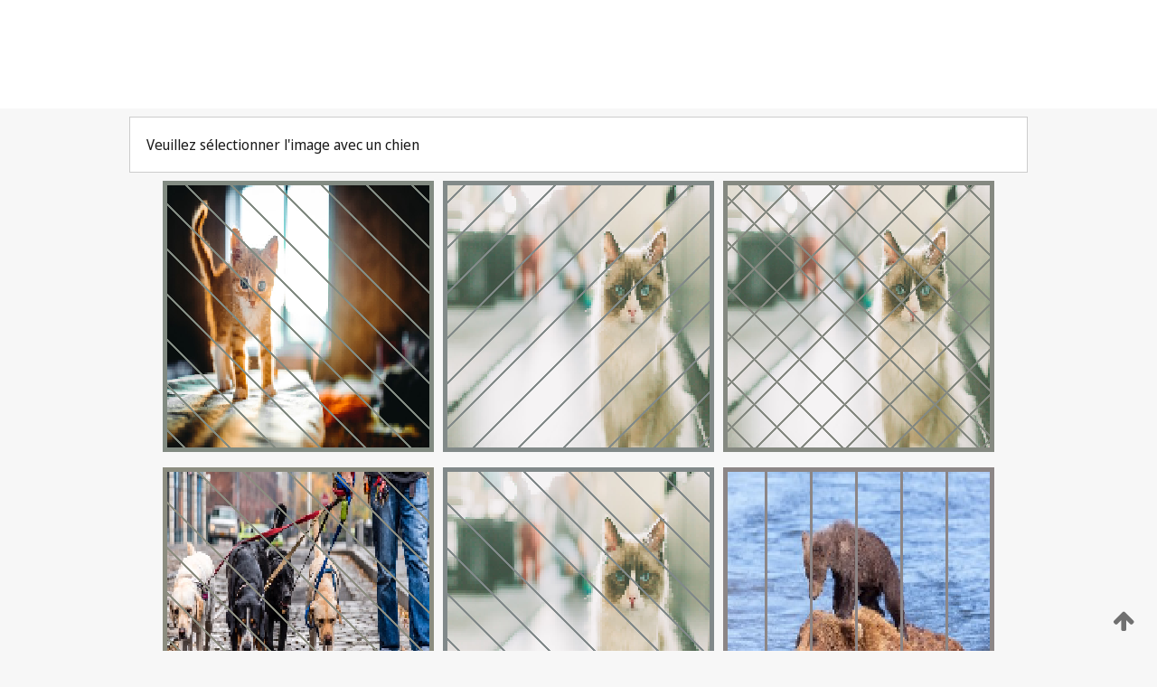

--- FILE ---
content_type: text/html;charset=UTF-8
request_url: https://patentscope.wipo.int/search/fr/detail.jsf?docId=WO2021060426
body_size: 426049
content:
<!DOCTYPE html>
<html xmlns="http://www.w3.org/1999/xhtml"><head id="j_idt2">
	<meta http-equiv="X-UA-Compatible" content="IE=edge" />
	<meta lang="fr" http-equiv="Content-Type" content="text/html;charset=utf-8" charset="utf-8" />

	
	<meta name="viewport" content="width=device-width, initial-scale=1.0, minimum-scale=1.0, maximum-scale=1.0" />
	
	<meta name="apple-mobile-web-app-capable" content="yes" />
	
	<meta name="apple-mobile-web-app-status-bar-style" content="black-translucent" />
		<meta name="Description" content="This patent search tool allows you not only to search the PCT database of about 2 million International Applications but also the worldwide patent collections. This search facility features: flexible search syntax; automatic word stemming and relevance ranking; as well as graphical results." />
		<meta name="Cache-Control" content="no-cache,no-store,must-revalidate" />
		<meta name="Expires" content="0" />
		<meta name="Pragma" content="no-cache" />
	
	<title>OMPI – Recherche dans les collections de brevets nationales et internationales</title><link type="text/css" rel="stylesheet" href="/search/javax.faces.resource/theme.css.jsf?ln=primefaces-wipo" /><link type="text/css" rel="stylesheet" href="/search/javax.faces.resource/primefaces/fa/font-awesome.css.xhtml" /><script type="text/javascript" src="/search/javax.faces.resource/omnifaces.js.jsf;jsessionid=4EE52A6516292F80783A4C04DB423086.wapp1nB?ln=omnifaces&amp;v=2.6.9"></script><link type="text/css" rel="stylesheet" href="/search/javax.faces.resource/css/components.css.jsf;jsessionid=4EE52A6516292F80783A4C04DB423086.wapp1nB?ln=w-ps-cc" /><link type="text/css" rel="stylesheet" href="/search/javax.faces.resource/css/components.css.jsf;jsessionid=4EE52A6516292F80783A4C04DB423086.wapp1nB?ln=ps-cc" /><link type="text/css" rel="stylesheet" href="/search/javax.faces.resource/css/common/common.css.jsf;jsessionid=4EE52A6516292F80783A4C04DB423086.wapp1nB" /><link type="text/css" rel="stylesheet" href="/search/javax.faces.resource/css/common/primefaces-custom.css.jsf;jsessionid=4EE52A6516292F80783A4C04DB423086.wapp1nB" /><link type="text/css" rel="stylesheet" href="/search/javax.faces.resource/css/common/wfaces-custom.css.jsf;jsessionid=4EE52A6516292F80783A4C04DB423086.wapp1nB" /><link type="text/css" rel="stylesheet" href="/search/javax.faces.resource/css/wipo/ps-ulf-compatibility.css.jsf;jsessionid=4EE52A6516292F80783A4C04DB423086.wapp1nB" /><link type="text/css" rel="stylesheet" href="/search/javax.faces.resource/primefaces/components.css.xhtml;jsessionid=4EE52A6516292F80783A4C04DB423086.wapp1nB" /><script type="text/javascript" src="/search/javax.faces.resource/primefaces/jquery/jquery.js.xhtml;jsessionid=4EE52A6516292F80783A4C04DB423086.wapp1nB"></script><script type="text/javascript" src="/search/javax.faces.resource/primefaces/core.js.xhtml;jsessionid=4EE52A6516292F80783A4C04DB423086.wapp1nB"></script><script type="text/javascript" src="/search/javax.faces.resource/primefaces/components.js.xhtml;jsessionid=4EE52A6516292F80783A4C04DB423086.wapp1nB"></script><script type="text/javascript" src="/search/javax.faces.resource/primefaces/jquery/jquery-plugins.js.xhtml;jsessionid=4EE52A6516292F80783A4C04DB423086.wapp1nB"></script><script type="text/javascript" src="/search/javax.faces.resource/jsf.js.jsf;jsessionid=4EE52A6516292F80783A4C04DB423086.wapp1nB?ln=javax.faces"></script><style type="text/css">
		/*	When the drawerTriggering element has a top/bottom padding/margin (as the mainmenu items), 
			the position of the drawer must be updated correspondignly.*/
		.settings-drawer.b-drawer.wf-drawer-fix-position {
			top: -0.75rem;
		}	
	</style><style type="text/css">
		/*	When the drawerTriggering element has a top/bottom padding/margin (as the mainmenu items), 
			the position of the drawer must be updated correspondignly.*/
		.feedback-drawer.b-drawer.wf-drawer-fix-position {
			top: -0.75rem;
		}
		
		.feedback-message {
			margin-top: 1rem;
		}
	</style><style type="text/css">
		/*	When the drawerTriggering element has a top/bottom padding/margin (as the mainmenu items), 
			the position of the drawer must be updated correspondignly.*/
		.feedback-drawer.b-drawer.wf-drawer-fix-position {
			top: -0.75rem;
		}
	</style><script type="text/javascript">if(window.PrimeFaces){PrimeFaces.settings.locale='fr';}</script>
		<link href="/search/javax.faces.resource/w/css/wfaces.css.xhtml?v=1.0&amp;b=" rel="stylesheet" />




	<script>
		var APP_CTX='/search';
	</script>
		<script src="/search/javax.faces.resource/w/js/wfaces.js.xhtml?v=1.0&amp;b="></script><script type="text/javascript">
		epctmsg.lbl_designations_specific="Spécifiques";
		epctmsg.lbl_designations_none="Aucune";
		epctmsg.lbl_designations_all="Toutes";
		epctmsg.lbl_designations_changeSelec="Modifier la sélection";
		epctmsg.lbl_designations_chooseDesig="Choisir des désignations spécifiques";
		epctmsg.no_results_text="Aucun résultat pour :";
	</script><script type="text/javascript" src="/search/javax.faces.resource/js/psa.js.jsf;jsessionid=4EE52A6516292F80783A4C04DB423086.wapp1nB"></script>
			<script src="https://webcomponents.wipo.int/polyfills/webcomponents-loader.js"></script>
	  		
	  		<script src="https://webcomponents.wipo.int/wipo-navbar/wipo-navbar.js"></script><script type="text/javascript" src="/search/javax.faces.resource/js/components.js.jsf;jsessionid=4EE52A6516292F80783A4C04DB423086.wapp1nB?ln=w-ps-cc"></script></head><body dir="ltr">
<div class="wf-overlayPanel"></div><div id="pageBlockUI" class="ui-blockui-content ui-widget ui-widget-content ui-corner-all ui-helper-hidden ui-shadow">
	<div class="b-infobox b-infobox--has-spinner">
	  <h4 class="b-infobox__title">
	    Traitement en cours
	  </h4>
	  <div class="b-infobox__text">
	    <p>
	    	Veuillez attendre...
	    </p>
	  </div>
	</div></div><script id="pageBlockUI_s" type="text/javascript">$(function(){PrimeFaces.cw("BlockUI","widget_pageBlockUI",{id:"pageBlockUI",block:"@(.b-page)"});});</script>
<div class="b-page b-page--application">
	<div class="b-navigation b-navigation--has-close"><wipo-navbar appId='app-0072' applicationName='PATENTSCOPE' applicationLink='/search/fr' applicationCategory='patents' login='/search/wiposso/login' logout='/search/wiposso/logout' sso='unauthenticated' language='fr' languageOptions='[{"code":"en","name":null,"link":"/search/en/detail.jsf?docId=WO2021060426","targetTab":null},{"code":"fr","name":null,"link":null,"targetTab":null},{"code":"de","name":null,"link":"/search/de/detail.jsf?docId=WO2021060426","targetTab":null},{"code":"es","name":null,"link":"/search/es/detail.jsf?docId=WO2021060426","targetTab":null},{"code":"pt","name":null,"link":"/search/pt/detail.jsf?docId=WO2021060426","targetTab":null},{"code":"ru","name":null,"link":"/search/ru/detail.jsf?docId=WO2021060426","targetTab":null},{"code":"ja","name":null,"link":"/search/ja/detail.jsf?docId=WO2021060426","targetTab":null},{"code":"zh","name":null,"link":"/search/zh/detail.jsf?docId=WO2021060426","targetTab":null},{"code":"ko","name":null,"link":"/search/ko/detail.jsf?docId=WO2021060426","targetTab":null},{"code":"ar","name":null,"link":"/search/ar/detail.jsf?docId=WO2021060426","targetTab":null}]' userOptions='[{"code":null,"name":"REQUÊTES DE LA SESSION","link":"/search/fr/reg/user_session_queries.jsf","targetTab":"_self"},{"code":null,"name":"REQUÊTES SAUVEGARDÉES","link":"/search/fr/reg/user_queries.jsf","targetTab":"_self"},{"code":null,"name":"LOTS DE MARKUSH","link":"/search/fr/chemc/batches.jsf","targetTab":"_self"},{"code":null,"name":"DEMANDES SUIVIES","link":"/search/fr/reg/watching.jsf","targetTab":"_self"}]' helpOptions='[{"code":"contact","name":null,"link":"https://www3.wipo.int/contact/fr/area.jsp?area=patentscope-db","targetTab":null},{"code":"faq","name":null,"link":"https://www.wipo.int/patentscope/fr/faqs_patentscope.html","targetTab":null}]' helpMore='[{"code":null,"name":"COMMUNAUTÉ DES UTILISATEURS DE PATENTSCOPE","link":"https://www.linkedin.com/groups/9811620/","targetTab":"_blank"},{"code":null,"name":"AIDE PATENTSCOPE","link":"/search/fr/help/help.jsf","targetTab":"_self"},{"code":null,"name":"CONDITIONS D&#39;UTILISATION","link":"https://www.wipo.int/patentscope/fr/data/terms_patentscope.html","targetTab":"_blank"},{"code":null,"name":"POLITIQUE DE CONFIDENTIALITÉ","link":"https://www.wipo.int/tools/fr/privacy_policy-ipportal.html","targetTab":"_blank"}]' hide-search='true'><div style='background:black; height: 48px; width: 100%'></div></wipo-navbar>
		
		
		<div class="b-navigation-floater-bottom">
			<a class="fa fa-fw fa-arrow-up" style="text-decoration:none; float: right; color: #707070; font-size: 26px; margin: 20px;" onclick="wscrollToTop();"></a>
		</div>
		
	</div>


	
	
	
	<div id="popups">
	</div>
	
	
	
	
	<div class="c-left-watermark">
	</div><div class="ps-no-content">
<form id="psCaptchaForm" name="psCaptchaForm" method="post" action="/search/fr/detail.jsf;jsessionid=4EE52A6516292F80783A4C04DB423086.wapp1nB?docId=WO2021060426" enctype="application/x-www-form-urlencoded">
<input type="hidden" name="psCaptchaForm" value="psCaptchaForm" />
<span id="psCaptchaForm:psCaptchaPanel">
		
		<div class="b-step b-pointer-scope">
	 
			 <div class="b-step__content">
		    	
		    	<div class="b-step__content-top">
						
	<div class="b-view-panel    ">
		<div class="b-view-panel__content ">
			
			<div class="b-view-panel__fold-in">
				<div class="b-view-panel__section ">Veuillez sélectionner l'image avec un chien
				</div>
			</div>
		</div>
		
		<div class="b-view-panel__actions">
			<div class="b-view-panel__action-secondary">
			</div>
			<div class="b-view-panel__action-primary">
			</div>
		</div>


	</div>
				
				<div style="display: flex; justify-content: center;"><table id="psCaptchaForm:graph">
<tbody>
<tr>
<td><a id="psCaptchaForm:click1" href="#" class="ui-commandlink ui-widget" onclick="PrimeFaces.ab({s:&quot;psCaptchaForm:click1&quot;,u:&quot;psCaptchaForm:psCaptchaPanel&quot;});return false;"><img id="psCaptchaForm:image1" src="[data-uri]" alt="" class="ps-captcha-img" /></a></td>
<td><a id="psCaptchaForm:click2" href="#" class="ui-commandlink ui-widget" onclick="PrimeFaces.ab({s:&quot;psCaptchaForm:click2&quot;,u:&quot;psCaptchaForm:psCaptchaPanel&quot;});return false;"><img id="psCaptchaForm:image2" src="[data-uri]" alt="" class="ps-captcha-img" /></a></td>
<td><a id="psCaptchaForm:click3" href="#" class="ui-commandlink ui-widget" onclick="PrimeFaces.ab({s:&quot;psCaptchaForm:click3&quot;,u:&quot;psCaptchaForm:psCaptchaPanel&quot;});return false;"><img id="psCaptchaForm:image3" src="[data-uri]" alt="" class="ps-captcha-img" /></a></td>
</tr>
<tr>
<td><a id="psCaptchaForm:click4" href="#" class="ui-commandlink ui-widget" onclick="PrimeFaces.ab({s:&quot;psCaptchaForm:click4&quot;,u:&quot;psCaptchaForm:psCaptchaPanel&quot;});return false;"><img id="psCaptchaForm:image4" src="[data-uri]" alt="" class="ps-captcha-img" /></a></td>
<td><a id="psCaptchaForm:click5" href="#" class="ui-commandlink ui-widget" onclick="PrimeFaces.ab({s:&quot;psCaptchaForm:click5&quot;,u:&quot;psCaptchaForm:psCaptchaPanel&quot;});return false;"><img id="psCaptchaForm:image5" src="[data-uri]" alt="" class="ps-captcha-img" /></a></td>
<td><a id="psCaptchaForm:click6" href="#" class="ui-commandlink ui-widget" onclick="PrimeFaces.ab({s:&quot;psCaptchaForm:click6&quot;,u:&quot;psCaptchaForm:psCaptchaPanel&quot;});return false;"><img id="psCaptchaForm:image6" src="[data-uri]" alt="" class="ps-captcha-img" /></a></td>
</tr>
</tbody>
</table>

			 	</div><div id="psCaptchaForm:j_idt5054" class="ui-blockui-content ui-widget ui-widget-content ui-corner-all ui-helper-hidden ui-shadow"></div><script id="psCaptchaForm:j_idt5054_s" type="text/javascript">$(function(){PrimeFaces.cw("BlockUI","bui",{id:"psCaptchaForm:j_idt5054",block:"psCaptchaForm:graph",triggers:"psCaptchaForm:click1 psCaptchaForm:click2 psCaptchaForm:click3 psCaptchaForm:click4 psCaptchaForm:click5 psCaptchaForm:click6",animate:false});});</script>
		    	</div>
		    	
		    	<div class="b-step__content-bottom">
		    	</div>
			 	
			 </div>
</div></span><input type="hidden" name="javax.faces.ViewState" id="j_id1:javax.faces.ViewState:0" value="-691521868192652570:3929860744206058425" autocomplete="off" />
</form></div>
	
	
	
	
	<div class="c-footer"> # - 
	</div>
</div><script type="text/javascript" id="j_idt26">
		if(typeof(load_w_scripts) != 'undefined') load_w_scripts();
	</script><script type="text/javascript" id="init_w_ps_components">
			load_w_ps_cc_scripts();
		</script><script type="text/javascript">OmniFaces.DeferredScript.add('/search/javax.faces.resource/js/components.js.jsf?ln=ps-cc');</script></body>
</html>

--- FILE ---
content_type: text/css
request_url: https://webcomponents.wipo.int/fonts/noto-sans-kr-300.css
body_size: 23276
content:
@font-face{font-family:'Noto Sans KR';font-style:normal;font-display:swap;font-weight:300;src:url(./files/noto-sans-kr-0-300-normal.woff2) format('woff2'),url(./files/noto-sans-kr-0-300-normal.woff) format('woff');unicode-range:U+f9ca-fa0b,U+ff03-ff05,U+ff07,U+ff0a-ff0b,U+ff0d-ff19,U+ff1b,U+ff1d,U+ff20-ff5b,U+ff5d,U+ffe0-ffe3,U+ffe5-ffe6}@font-face{font-family:'Noto Sans KR';font-style:normal;font-display:swap;font-weight:300;src:url(./files/noto-sans-kr-1-300-normal.woff2) format('woff2'),url(./files/noto-sans-kr-1-300-normal.woff) format('woff');unicode-range:U+f92f-f980,U+f982-f9c9}@font-face{font-family:'Noto Sans KR';font-style:normal;font-display:swap;font-weight:300;src:url(./files/noto-sans-kr-2-300-normal.woff2) format('woff2'),url(./files/noto-sans-kr-2-300-normal.woff) format('woff');unicode-range:U+d723-d728,U+d72a-d733,U+d735-d748,U+d74a-d74f,U+d752-d753,U+d755-d757,U+d75a-d75f,U+d762-d764,U+d766-d768,U+d76a-d76b,U+d76d-d76f,U+d771-d787,U+d789-d78b,U+d78d-d78f,U+d791-d797,U+d79a,U+d79c,U+d79e-d7a3,U+f900-f909,U+f90b-f92e}@font-face{font-family:'Noto Sans KR';font-style:normal;font-display:swap;font-weight:300;src:url(./files/noto-sans-kr-3-300-normal.woff2) format('woff2'),url(./files/noto-sans-kr-3-300-normal.woff) format('woff');unicode-range:U+d679-d68b,U+d68e-d69e,U+d6a0,U+d6a2-d6a7,U+d6a9-d6c3,U+d6c6-d6c7,U+d6c9-d6cb,U+d6cd-d6d3,U+d6d5-d6d6,U+d6d8-d6e3,U+d6e5-d6e7,U+d6e9-d6fb,U+d6fd-d717,U+d719-d71f,U+d721-d722}@font-face{font-family:'Noto Sans KR';font-style:normal;font-display:swap;font-weight:300;src:url(./files/noto-sans-kr-4-300-normal.woff2) format('woff2'),url(./files/noto-sans-kr-4-300-normal.woff) format('woff');unicode-range:U+d5bc-d5c7,U+d5ca-d5cb,U+d5cd-d5cf,U+d5d1-d5d7,U+d5d9-d5da,U+d5dc,U+d5de-d5e3,U+d5e6-d5e7,U+d5e9-d5eb,U+d5ed-d5f6,U+d5f8,U+d5fa-d5ff,U+d602-d603,U+d605-d607,U+d609-d60f,U+d612-d613,U+d616-d61b,U+d61d-d637,U+d63a-d63b,U+d63d-d63f,U+d641-d647,U+d64a-d64c,U+d64e-d653,U+d656-d657,U+d659-d65b,U+d65d-d666,U+d668,U+d66a-d678}@font-face{font-family:'Noto Sans KR';font-style:normal;font-display:swap;font-weight:300;src:url(./files/noto-sans-kr-5-300-normal.woff2) format('woff2'),url(./files/noto-sans-kr-5-300-normal.woff) format('woff');unicode-range:U+d507,U+d509-d50b,U+d50d-d513,U+d515-d53b,U+d53e-d53f,U+d541-d543,U+d545-d54c,U+d54e,U+d550,U+d552-d557,U+d55a-d55b,U+d55d-d55f,U+d561-d564,U+d566-d567,U+d56a,U+d56c,U+d56e-d573,U+d576-d577,U+d579-d583,U+d585-d586,U+d58a-d5a4,U+d5a6-d5bb}@font-face{font-family:'Noto Sans KR';font-style:normal;font-display:swap;font-weight:300;src:url(./files/noto-sans-kr-6-300-normal.woff2) format('woff2'),url(./files/noto-sans-kr-6-300-normal.woff) format('woff');unicode-range:U+d464-d477,U+d47a-d47b,U+d47d-d47f,U+d481-d487,U+d489-d48a,U+d48c,U+d48e-d4e7,U+d4e9-d503,U+d505-d506}@font-face{font-family:'Noto Sans KR';font-style:normal;font-display:swap;font-weight:300;src:url(./files/noto-sans-kr-7-300-normal.woff2) format('woff2'),url(./files/noto-sans-kr-7-300-normal.woff) format('woff');unicode-range:U+d3bf-d3c7,U+d3ca-d3cf,U+d3d1-d3eb,U+d3ee-d3ef,U+d3f1-d3f3,U+d3f5-d3fb,U+d3fd-d400,U+d402-d45b,U+d45d-d463}@font-face{font-family:'Noto Sans KR';font-style:normal;font-display:swap;font-weight:300;src:url(./files/noto-sans-kr-8-300-normal.woff2) format('woff2'),url(./files/noto-sans-kr-8-300-normal.woff) format('woff');unicode-range:U+d2ff,U+d302-d304,U+d306-d30b,U+d30f,U+d311-d313,U+d315-d31b,U+d31e,U+d322-d324,U+d326-d327,U+d32a-d32b,U+d32d-d32f,U+d331-d337,U+d339-d33c,U+d33e-d37b,U+d37e-d37f,U+d381-d383,U+d385-d38b,U+d38e-d390,U+d392-d397,U+d39a-d39b,U+d39d-d39f,U+d3a1-d3a7,U+d3a9-d3aa,U+d3ac,U+d3ae-d3b3,U+d3b5-d3b7,U+d3b9-d3bb,U+d3bd-d3be}@font-face{font-family:'Noto Sans KR';font-style:normal;font-display:swap;font-weight:300;src:url(./files/noto-sans-kr-9-300-normal.woff2) format('woff2'),url(./files/noto-sans-kr-9-300-normal.woff) format('woff');unicode-range:U+d257-d27f,U+d281-d29b,U+d29d-d29f,U+d2a1-d2ab,U+d2ad-d2b7,U+d2ba-d2bb,U+d2bd-d2bf,U+d2c1-d2c7,U+d2c9-d2ef,U+d2f2-d2f3,U+d2f5-d2f7,U+d2f9-d2fe}@font-face{font-family:'Noto Sans KR';font-style:normal;font-display:swap;font-weight:300;src:url(./files/noto-sans-kr-10-300-normal.woff2) format('woff2'),url(./files/noto-sans-kr-10-300-normal.woff) format('woff');unicode-range:U+d1b4,U+d1b6-d1f3,U+d1f5-d22b,U+d22e-d22f,U+d231-d233,U+d235-d23b,U+d23d-d240,U+d242-d256}@font-face{font-family:'Noto Sans KR';font-style:normal;font-display:swap;font-weight:300;src:url(./files/noto-sans-kr-11-300-normal.woff2) format('woff2'),url(./files/noto-sans-kr-11-300-normal.woff) format('woff');unicode-range:U+d105-d12f,U+d132-d133,U+d135-d137,U+d139-d13f,U+d141-d142,U+d144,U+d146-d14b,U+d14e-d14f,U+d151-d153,U+d155-d15b,U+d15e-d187,U+d189-d19f,U+d1a2-d1a3,U+d1a5-d1a7,U+d1a9-d1af,U+d1b2-d1b3}@font-face{font-family:'Noto Sans KR';font-style:normal;font-display:swap;font-weight:300;src:url(./files/noto-sans-kr-12-300-normal.woff2) format('woff2'),url(./files/noto-sans-kr-12-300-normal.woff) format('woff');unicode-range:U+d04b-d04f,U+d051-d057,U+d059-d06b,U+d06d-d06f,U+d071-d073,U+d075-d07b,U+d07e-d0a3,U+d0a6-d0a7,U+d0a9-d0ab,U+d0ad-d0b3,U+d0b6,U+d0b8,U+d0ba-d0bf,U+d0c2-d0c3,U+d0c5-d0c7,U+d0c9-d0cf,U+d0d2,U+d0d6-d0db,U+d0de-d0df,U+d0e1-d0e3,U+d0e5-d0eb,U+d0ee-d0f0,U+d0f2-d104}@font-face{font-family:'Noto Sans KR';font-style:normal;font-display:swap;font-weight:300;src:url(./files/noto-sans-kr-13-300-normal.woff2) format('woff2'),url(./files/noto-sans-kr-13-300-normal.woff) format('woff');unicode-range:U+cfa2-cfc3,U+cfc5-cfdf,U+cfe2-cfe3,U+cfe5-cfe7,U+cfe9-cff4,U+cff6-cffb,U+cffd-cfff,U+d001-d003,U+d005-d017,U+d019-d033,U+d036-d037,U+d039-d03b,U+d03d-d04a}@font-face{font-family:'Noto Sans KR';font-style:normal;font-display:swap;font-weight:300;src:url(./files/noto-sans-kr-14-300-normal.woff2) format('woff2'),url(./files/noto-sans-kr-14-300-normal.woff) format('woff');unicode-range:U+cef0-cef3,U+cef6,U+cef9-ceff,U+cf01-cf03,U+cf05-cf07,U+cf09-cf0f,U+cf11-cf12,U+cf14-cf1b,U+cf1d-cf1f,U+cf21-cf2f,U+cf31-cf53,U+cf56-cf57,U+cf59-cf5b,U+cf5d-cf63,U+cf66,U+cf68,U+cf6a-cf6f,U+cf71-cf84,U+cf86-cf8b,U+cf8d-cfa1}@font-face{font-family:'Noto Sans KR';font-style:normal;font-display:swap;font-weight:300;src:url(./files/noto-sans-kr-15-300-normal.woff2) format('woff2'),url(./files/noto-sans-kr-15-300-normal.woff) format('woff');unicode-range:U+ce3c-ce57,U+ce5a-ce5b,U+ce5d-ce5f,U+ce61-ce67,U+ce6a,U+ce6c,U+ce6e-ce73,U+ce76-ce77,U+ce79-ce7b,U+ce7d-ce83,U+ce85-ce88,U+ce8a-ce8f,U+ce91-ce93,U+ce95-ce97,U+ce99-ce9f,U+cea2,U+cea4-ceab,U+cead-cee3,U+cee6-cee7,U+cee9-ceeb,U+ceed-ceef}@font-face{font-family:'Noto Sans KR';font-style:normal;font-display:swap;font-weight:300;src:url(./files/noto-sans-kr-16-300-normal.woff2) format('woff2'),url(./files/noto-sans-kr-16-300-normal.woff) format('woff');unicode-range:U+cd92-cd93,U+cd96-cd97,U+cd99-cd9b,U+cd9d-cda3,U+cda6-cda8,U+cdaa-cdaf,U+cdb1-cdc3,U+cdc5-cdcb,U+cdcd-cde7,U+cde9-ce03,U+ce05-ce1f,U+ce22-ce34,U+ce36-ce3b}@font-face{font-family:'Noto Sans KR';font-style:normal;font-display:swap;font-weight:300;src:url(./files/noto-sans-kr-17-300-normal.woff2) format('woff2'),url(./files/noto-sans-kr-17-300-normal.woff) format('woff');unicode-range:U+ccef-cd07,U+cd0a-cd0b,U+cd0d-cd1a,U+cd1c,U+cd1e-cd2b,U+cd2d-cd5b,U+cd5d-cd77,U+cd79-cd91}@font-face{font-family:'Noto Sans KR';font-style:normal;font-display:swap;font-weight:300;src:url(./files/noto-sans-kr-18-300-normal.woff2) format('woff2'),url(./files/noto-sans-kr-18-300-normal.woff) format('woff');unicode-range:U+cc3f-cc43,U+cc46-cc47,U+cc49-cc4b,U+cc4d-cc53,U+cc55-cc58,U+cc5a-cc5f,U+cc61-cc97,U+cc9a-cc9b,U+cc9d-cc9f,U+cca1-cca7,U+ccaa,U+ccac,U+ccae-ccb3,U+ccb6-ccb7,U+ccb9-ccbb,U+ccbd-cccf,U+ccd1-cce3,U+cce5-ccee}@font-face{font-family:'Noto Sans KR';font-style:normal;font-display:swap;font-weight:300;src:url(./files/noto-sans-kr-19-300-normal.woff2) format('woff2'),url(./files/noto-sans-kr-19-300-normal.woff) format('woff');unicode-range:U+cb91-cbd3,U+cbd5-cbe3,U+cbe5-cc0b,U+cc0e-cc0f,U+cc11-cc13,U+cc15-cc1b,U+cc1d-cc20,U+cc23-cc27,U+cc2a-cc2b,U+cc2d,U+cc2f,U+cc31-cc37,U+cc3a,U+cc3c}@font-face{font-family:'Noto Sans KR';font-style:normal;font-display:swap;font-weight:300;src:url(./files/noto-sans-kr-20-300-normal.woff2) format('woff2'),url(./files/noto-sans-kr-20-300-normal.woff) format('woff');unicode-range:U+caf4-cb47,U+cb4a-cb90}@font-face{font-family:'Noto Sans KR';font-style:normal;font-display:swap;font-weight:300;src:url(./files/noto-sans-kr-21-300-normal.woff2) format('woff2'),url(./files/noto-sans-kr-21-300-normal.woff) format('woff');unicode-range:U+ca4a-ca4b,U+ca4e-ca4f,U+ca51-ca53,U+ca55-ca5b,U+ca5d-ca60,U+ca62-ca83,U+ca85-cabb,U+cabe-cabf,U+cac1-cac3,U+cac5-cacb,U+cacd-cad0,U+cad2,U+cad4-cad8,U+cada-caf3}@font-face{font-family:'Noto Sans KR';font-style:normal;font-display:swap;font-weight:300;src:url(./files/noto-sans-kr-22-300-normal.woff2) format('woff2'),url(./files/noto-sans-kr-22-300-normal.woff) format('woff');unicode-range:U+c996-c997,U+c99a-c99c,U+c99e-c9bf,U+c9c2-c9c3,U+c9c5-c9c7,U+c9c9-c9cf,U+c9d2,U+c9d4,U+c9d7-c9d8,U+c9db,U+c9de-c9df,U+c9e1-c9e3,U+c9e5-c9e6,U+c9e8-c9eb,U+c9ee-c9f0,U+c9f2-c9f7,U+c9f9-ca0b,U+ca0d-ca28,U+ca2a-ca49}@font-face{font-family:'Noto Sans KR';font-style:normal;font-display:swap;font-weight:300;src:url(./files/noto-sans-kr-23-300-normal.woff2) format('woff2'),url(./files/noto-sans-kr-23-300-normal.woff) format('woff');unicode-range:U+c8e9-c8f4,U+c8f6-c8fb,U+c8fe-c8ff,U+c901-c903,U+c905-c90b,U+c90e-c910,U+c912-c917,U+c919-c92b,U+c92d-c94f,U+c951-c953,U+c955-c96b,U+c96d-c973,U+c975-c987,U+c98a-c98b,U+c98d-c98f,U+c991-c995}@font-face{font-family:'Noto Sans KR';font-style:normal;font-display:swap;font-weight:300;src:url(./files/noto-sans-kr-24-300-normal.woff2) format('woff2'),url(./files/noto-sans-kr-24-300-normal.woff) format('woff');unicode-range:U+c841-c84b,U+c84d-c86f,U+c872-c873,U+c875-c877,U+c879-c87f,U+c882-c884,U+c887-c88a,U+c88d-c8c3,U+c8c5-c8df,U+c8e1-c8e8}@font-face{font-family:'Noto Sans KR';font-style:normal;font-display:swap;font-weight:300;src:url(./files/noto-sans-kr-25-300-normal.woff2) format('woff2'),url(./files/noto-sans-kr-25-300-normal.woff) format('woff');unicode-range:U+c779-c77b,U+c77e-c782,U+c786,U+c78b,U+c78d,U+c78f,U+c792-c793,U+c795,U+c797,U+c799-c79f,U+c7a2,U+c7a7-c7ab,U+c7ae-c7bb,U+c7bd-c7c0,U+c7c2-c7c7,U+c7c9-c7dc,U+c7de-c7ff,U+c802-c803,U+c805-c807,U+c809,U+c80b-c80f,U+c812,U+c814,U+c817-c81b,U+c81e-c81f,U+c821-c823,U+c825-c82e,U+c830-c837,U+c839-c83b,U+c83d-c840}@font-face{font-family:'Noto Sans KR';font-style:normal;font-display:swap;font-weight:300;src:url(./files/noto-sans-kr-26-300-normal.woff2) format('woff2'),url(./files/noto-sans-kr-26-300-normal.woff) format('woff');unicode-range:U+c6bb-c6bf,U+c6c2,U+c6c4,U+c6c6-c6cb,U+c6ce-c6cf,U+c6d1-c6d3,U+c6d5-c6db,U+c6dd-c6df,U+c6e1-c6e7,U+c6e9-c6eb,U+c6ed-c6ef,U+c6f1-c6f8,U+c6fa-c703,U+c705-c707,U+c709-c70b,U+c70d-c716,U+c718,U+c71a-c71f,U+c722-c723,U+c725-c727,U+c729-c734,U+c736-c73b,U+c73e-c73f,U+c741-c743,U+c745-c74b,U+c74e-c750,U+c752-c757,U+c759-c773,U+c776-c777}@font-face{font-family:'Noto Sans KR';font-style:normal;font-display:swap;font-weight:300;src:url(./files/noto-sans-kr-27-300-normal.woff2) format('woff2'),url(./files/noto-sans-kr-27-300-normal.woff) format('woff');unicode-range:U+c5f5-c5fb,U+c5fe,U+c602-c605,U+c607,U+c609-c60f,U+c611-c61a,U+c61c-c623,U+c626-c627,U+c629-c62b,U+c62d,U+c62f-c632,U+c636,U+c638,U+c63a-c63f,U+c642-c643,U+c645-c647,U+c649-c652,U+c656-c65b,U+c65d-c65f,U+c661-c663,U+c665-c677,U+c679-c67b,U+c67d-c693,U+c696-c697,U+c699-c69b,U+c69d-c6a3,U+c6a6,U+c6a8,U+c6aa-c6af,U+c6b2-c6b3,U+c6b5-c6b7,U+c6b9-c6ba}@font-face{font-family:'Noto Sans KR';font-style:normal;font-display:swap;font-weight:300;src:url(./files/noto-sans-kr-28-300-normal.woff2) format('woff2'),url(./files/noto-sans-kr-28-300-normal.woff) format('woff');unicode-range:U+c517-c527,U+c52a-c52b,U+c52d-c52f,U+c531-c538,U+c53a,U+c53c,U+c53e-c543,U+c546-c547,U+c54b,U+c54d-c552,U+c556,U+c55a-c55b,U+c55d,U+c55f,U+c562-c563,U+c565-c567,U+c569-c56f,U+c572,U+c574,U+c576-c57b,U+c57e-c57f,U+c581-c583,U+c585-c586,U+c588-c58b,U+c58e,U+c590,U+c592-c596,U+c599-c5b3,U+c5b6-c5b7,U+c5ba,U+c5be-c5c3,U+c5ca-c5cb,U+c5cd,U+c5cf,U+c5d2-c5d3,U+c5d5-c5d7,U+c5d9-c5df,U+c5e1-c5e2,U+c5e4,U+c5e6-c5eb,U+c5ef,U+c5f1-c5f3}@font-face{font-family:'Noto Sans KR';font-style:normal;font-display:swap;font-weight:300;src:url(./files/noto-sans-kr-29-300-normal.woff2) format('woff2'),url(./files/noto-sans-kr-29-300-normal.woff) format('woff');unicode-range:U+c475-c4ef,U+c4f2-c4f3,U+c4f5-c4f7,U+c4f9-c4ff,U+c502-c50b,U+c50d-c516}@font-face{font-family:'Noto Sans KR';font-style:normal;font-display:swap;font-weight:300;src:url(./files/noto-sans-kr-30-300-normal.woff2) format('woff2'),url(./files/noto-sans-kr-30-300-normal.woff) format('woff');unicode-range:U+c3d0-c3d7,U+c3da-c3db,U+c3dd-c3de,U+c3e1-c3ec,U+c3ee-c3f3,U+c3f5-c42b,U+c42d-c463,U+c466-c474}@font-face{font-family:'Noto Sans KR';font-style:normal;font-display:swap;font-weight:300;src:url(./files/noto-sans-kr-31-300-normal.woff2) format('woff2'),url(./files/noto-sans-kr-31-300-normal.woff) format('woff');unicode-range:U+c32b-c367,U+c36a-c36b,U+c36d-c36f,U+c371-c377,U+c37a-c37b,U+c37e-c383,U+c385-c387,U+c389-c3cf}@font-face{font-family:'Noto Sans KR';font-style:normal;font-display:swap;font-weight:300;src:url(./files/noto-sans-kr-32-300-normal.woff2) format('woff2'),url(./files/noto-sans-kr-32-300-normal.woff) format('woff');unicode-range:U+c26a-c26b,U+c26d-c26f,U+c271-c273,U+c275-c27b,U+c27e-c287,U+c289-c28f,U+c291-c297,U+c299-c29a,U+c29c-c2a3,U+c2a5-c2a7,U+c2a9-c2ab,U+c2ad-c2b3,U+c2b6,U+c2b8,U+c2ba-c2bb,U+c2bd-c2db,U+c2de-c2df,U+c2e1-c2e2,U+c2e5-c2ea,U+c2ee,U+c2f0,U+c2f2-c2f5,U+c2f7,U+c2fa-c2fb,U+c2fd-c2ff,U+c301-c307,U+c309-c30c,U+c30e-c312,U+c315-c323,U+c325-c328,U+c32a}@font-face{font-family:'Noto Sans KR';font-style:normal;font-display:swap;font-weight:300;src:url(./files/noto-sans-kr-33-300-normal.woff2) format('woff2'),url(./files/noto-sans-kr-33-300-normal.woff) format('woff');unicode-range:U+c1bc-c1c3,U+c1c5-c1df,U+c1e1-c1fb,U+c1fd-c203,U+c205-c20c,U+c20e,U+c210-c217,U+c21a-c21b,U+c21d-c21e,U+c221-c227,U+c229-c22a,U+c22c,U+c22e,U+c230,U+c233-c24f,U+c251-c257,U+c259-c269}@font-face{font-family:'Noto Sans KR';font-style:normal;font-display:swap;font-weight:300;src:url(./files/noto-sans-kr-34-300-normal.woff2) format('woff2'),url(./files/noto-sans-kr-34-300-normal.woff) format('woff');unicode-range:U+c101-c11b,U+c11f,U+c121-c123,U+c125-c12b,U+c12e,U+c132-c137,U+c13a-c13b,U+c13d-c13f,U+c141-c147,U+c14a,U+c14c-c153,U+c155-c157,U+c159-c15b,U+c15d-c166,U+c169-c16f,U+c171-c177,U+c179-c18b,U+c18e-c18f,U+c191-c193,U+c195-c19b,U+c19d-c19e,U+c1a0,U+c1a2-c1a4,U+c1a6-c1bb}@font-face{font-family:'Noto Sans KR';font-style:normal;font-display:swap;font-weight:300;src:url(./files/noto-sans-kr-35-300-normal.woff2) format('woff2'),url(./files/noto-sans-kr-35-300-normal.woff) format('woff');unicode-range:U+c049-c057,U+c059-c05b,U+c05d-c05f,U+c061-c067,U+c069-c08f,U+c091-c0ab,U+c0ae-c0af,U+c0b1-c0b3,U+c0b5,U+c0b7-c0bb,U+c0be,U+c0c2-c0c7,U+c0ca-c0cb,U+c0cd-c0cf,U+c0d1-c0d7,U+c0d9-c0da,U+c0dc,U+c0de-c0e3,U+c0e5-c0eb,U+c0ed-c0f3,U+c0f6,U+c0f8,U+c0fa-c0ff}@font-face{font-family:'Noto Sans KR';font-style:normal;font-display:swap;font-weight:300;src:url(./files/noto-sans-kr-36-300-normal.woff2) format('woff2'),url(./files/noto-sans-kr-36-300-normal.woff) format('woff');unicode-range:U+bfa7-bfaf,U+bfb1-bfc4,U+bfc6-bfcb,U+bfce-bfcf,U+bfd1-bfd3,U+bfd5-bfdb,U+bfdd-c048}@font-face{font-family:'Noto Sans KR';font-style:normal;font-display:swap;font-weight:300;src:url(./files/noto-sans-kr-37-300-normal.woff2) format('woff2'),url(./files/noto-sans-kr-37-300-normal.woff) format('woff');unicode-range:U+bf07,U+bf09-bf3f,U+bf41-bf4f,U+bf52-bf54,U+bf56-bfa6}@font-face{font-family:'Noto Sans KR';font-style:normal;font-display:swap;font-weight:300;src:url(./files/noto-sans-kr-38-300-normal.woff2) format('woff2'),url(./files/noto-sans-kr-38-300-normal.woff) format('woff');unicode-range:U+be56,U+be58,U+be5c-be5f,U+be62-be63,U+be65-be67,U+be69-be74,U+be76-be7b,U+be7e-be7f,U+be81-be8e,U+be90,U+be92-bea7,U+bea9-becf,U+bed2-bed3,U+bed5-bed6,U+bed9-bee3,U+bee6-bf06}@font-face{font-family:'Noto Sans KR';font-style:normal;font-display:swap;font-weight:300;src:url(./files/noto-sans-kr-39-300-normal.woff2) format('woff2'),url(./files/noto-sans-kr-39-300-normal.woff) format('woff');unicode-range:U+bdb0-bdd3,U+bdd5-bdef,U+bdf1-be0b,U+be0d-be0f,U+be11-be13,U+be15-be43,U+be46-be47,U+be49-be4b,U+be4d-be53}@font-face{font-family:'Noto Sans KR';font-style:normal;font-display:swap;font-weight:300;src:url(./files/noto-sans-kr-40-300-normal.woff2) format('woff2'),url(./files/noto-sans-kr-40-300-normal.woff) format('woff');unicode-range:U+bd03,U+bd06,U+bd08,U+bd0a-bd0f,U+bd11-bd22,U+bd25-bd47,U+bd49-bd58,U+bd5a-bd7f,U+bd82-bd83,U+bd85-bd87,U+bd8a-bd8f,U+bd91-bd92,U+bd94,U+bd96-bd98,U+bd9a-bdaf}@font-face{font-family:'Noto Sans KR';font-style:normal;font-display:swap;font-weight:300;src:url(./files/noto-sans-kr-41-300-normal.woff2) format('woff2'),url(./files/noto-sans-kr-41-300-normal.woff) format('woff');unicode-range:U+bc4e-bc83,U+bc86-bc87,U+bc89-bc8b,U+bc8d-bc93,U+bc96,U+bc98,U+bc9b-bc9f,U+bca2-bca3,U+bca5-bca7,U+bca9-bcb2,U+bcb4-bcbb,U+bcbe-bcbf,U+bcc1-bcc3,U+bcc5-bccc,U+bcce-bcd0,U+bcd2-bcd4,U+bcd6-bcf3,U+bcf7,U+bcf9-bcfb,U+bcfd-bd02}@font-face{font-family:'Noto Sans KR';font-style:normal;font-display:swap;font-weight:300;src:url(./files/noto-sans-kr-42-300-normal.woff2) format('woff2'),url(./files/noto-sans-kr-42-300-normal.woff) format('woff');unicode-range:U+bb90-bba3,U+bba5-bbab,U+bbad-bbbf,U+bbc1-bbf7,U+bbfa-bbfb,U+bbfd-bbfe,U+bc01-bc07,U+bc09-bc0a,U+bc0e,U+bc10,U+bc12-bc13,U+bc17,U+bc19-bc1a,U+bc1e,U+bc20-bc23,U+bc26,U+bc28,U+bc2a-bc2c,U+bc2e-bc2f,U+bc32-bc33,U+bc35-bc37,U+bc39-bc3f,U+bc41-bc42,U+bc44,U+bc46-bc48,U+bc4a-bc4d}@font-face{font-family:'Noto Sans KR';font-style:normal;font-display:swap;font-weight:300;src:url(./files/noto-sans-kr-43-300-normal.woff2) format('woff2'),url(./files/noto-sans-kr-43-300-normal.woff) format('woff');unicode-range:U+bae6-bafb,U+bafd-bb17,U+bb19-bb33,U+bb37,U+bb39-bb3a,U+bb3d-bb43,U+bb45-bb46,U+bb48,U+bb4a-bb4f,U+bb51-bb53,U+bb55-bb57,U+bb59-bb62,U+bb64-bb8f}@font-face{font-family:'Noto Sans KR';font-style:normal;font-display:swap;font-weight:300;src:url(./files/noto-sans-kr-44-300-normal.woff2) format('woff2'),url(./files/noto-sans-kr-44-300-normal.woff) format('woff');unicode-range:U+ba30-ba37,U+ba3a-ba3b,U+ba3d-ba3f,U+ba41-ba47,U+ba49-ba4a,U+ba4c,U+ba4e-ba53,U+ba56-ba57,U+ba59-ba5b,U+ba5d-ba63,U+ba65-ba66,U+ba68-ba6f,U+ba71-ba73,U+ba75-ba77,U+ba79-ba84,U+ba86,U+ba88-baa7,U+baaa,U+baad-baaf,U+bab1-bab7,U+baba,U+babc,U+babe-bae5}@font-face{font-family:'Noto Sans KR';font-style:normal;font-display:swap;font-weight:300;src:url(./files/noto-sans-kr-45-300-normal.woff2) format('woff2'),url(./files/noto-sans-kr-45-300-normal.woff) format('woff');unicode-range:U+b96e-b973,U+b976-b977,U+b979-b97b,U+b97d-b983,U+b986,U+b988,U+b98a-b98d,U+b98f-b9ab,U+b9ae-b9af,U+b9b1-b9b3,U+b9b5-b9bb,U+b9be,U+b9c0,U+b9c2-b9c7,U+b9ca-b9cb,U+b9cd,U+b9d2-b9d7,U+b9da,U+b9dc,U+b9df-b9e0,U+b9e2,U+b9e6-b9e7,U+b9e9-b9f3,U+b9f6,U+b9f8,U+b9fb-ba2f}@font-face{font-family:'Noto Sans KR';font-style:normal;font-display:swap;font-weight:300;src:url(./files/noto-sans-kr-46-300-normal.woff2) format('woff2'),url(./files/noto-sans-kr-46-300-normal.woff) format('woff');unicode-range:U+b8bf-b8cb,U+b8cd-b8e0,U+b8e2-b8e7,U+b8ea-b8eb,U+b8ed-b8ef,U+b8f1-b8f7,U+b8fa,U+b8fc,U+b8fe-b903,U+b905-b917,U+b919-b91f,U+b921-b93b,U+b93d-b957,U+b95a-b95b,U+b95d-b95f,U+b961-b967,U+b969-b96c}@font-face{font-family:'Noto Sans KR';font-style:normal;font-display:swap;font-weight:300;src:url(./files/noto-sans-kr-47-300-normal.woff2) format('woff2'),url(./files/noto-sans-kr-47-300-normal.woff) format('woff');unicode-range:U+b80d-b80f,U+b811-b817,U+b81a,U+b81c-b823,U+b826-b827,U+b829-b82b,U+b82d-b833,U+b836,U+b83a-b83f,U+b841-b85b,U+b85e-b85f,U+b861-b863,U+b865-b86b,U+b86e,U+b870,U+b872-b8af,U+b8b1-b8be}@font-face{font-family:'Noto Sans KR';font-style:normal;font-display:swap;font-weight:300;src:url(./files/noto-sans-kr-48-300-normal.woff2) format('woff2'),url(./files/noto-sans-kr-48-300-normal.woff) format('woff');unicode-range:U+b74d-b75f,U+b761-b763,U+b765-b774,U+b776-b77b,U+b77e-b77f,U+b781-b783,U+b785-b78b,U+b78e,U+b792-b796,U+b79a-b79b,U+b79d-b7a7,U+b7aa,U+b7ae-b7b3,U+b7b6-b7c8,U+b7ca-b7eb,U+b7ee-b7ef,U+b7f1-b7f3,U+b7f5-b7fb,U+b7fe,U+b802-b806,U+b80a-b80b}@font-face{font-family:'Noto Sans KR';font-style:normal;font-display:swap;font-weight:300;src:url(./files/noto-sans-kr-49-300-normal.woff2) format('woff2'),url(./files/noto-sans-kr-49-300-normal.woff) format('woff');unicode-range:U+b6a7-b6aa,U+b6ac-b6b0,U+b6b2-b6ef,U+b6f1-b727,U+b72a-b72b,U+b72d-b72e,U+b731-b737,U+b739-b73a,U+b73c-b743,U+b745-b74c}@font-face{font-family:'Noto Sans KR';font-style:normal;font-display:swap;font-weight:300;src:url(./files/noto-sans-kr-50-300-normal.woff2) format('woff2'),url(./files/noto-sans-kr-50-300-normal.woff) format('woff');unicode-range:U+b605-b60f,U+b612-b617,U+b619-b624,U+b626-b69b,U+b69e-b6a3,U+b6a5-b6a6}@font-face{font-family:'Noto Sans KR';font-style:normal;font-display:swap;font-weight:300;src:url(./files/noto-sans-kr-51-300-normal.woff2) format('woff2'),url(./files/noto-sans-kr-51-300-normal.woff) format('woff');unicode-range:U+b55f,U+b562-b583,U+b585-b59f,U+b5a2-b5a3,U+b5a5-b5a7,U+b5a9-b5b2,U+b5b5-b5ba,U+b5bd-b604}@font-face{font-family:'Noto Sans KR';font-style:normal;font-display:swap;font-weight:300;src:url(./files/noto-sans-kr-52-300-normal.woff2) format('woff2'),url(./files/noto-sans-kr-52-300-normal.woff) format('woff');unicode-range:U+b4a5-b4b6,U+b4b8-b4bf,U+b4c1-b4c7,U+b4c9-b4db,U+b4de-b4df,U+b4e1-b4e2,U+b4e5-b4eb,U+b4ee,U+b4f0,U+b4f2-b513,U+b516-b517,U+b519-b51a,U+b51d-b523,U+b526,U+b528,U+b52b-b52f,U+b532-b533,U+b535-b537,U+b539-b53f,U+b541-b544,U+b546-b54b,U+b54d-b54f,U+b551-b55b,U+b55d-b55e}@font-face{font-family:'Noto Sans KR';font-style:normal;font-display:swap;font-weight:300;src:url(./files/noto-sans-kr-53-300-normal.woff2) format('woff2'),url(./files/noto-sans-kr-53-300-normal.woff) format('woff');unicode-range:U+b3f8-b3fb,U+b3fd-b40f,U+b411-b417,U+b419-b41b,U+b41d-b41f,U+b421-b427,U+b42a-b42b,U+b42d-b44f,U+b452-b453,U+b455-b457,U+b459-b45f,U+b462-b464,U+b466-b46b,U+b46d-b47f,U+b481-b4a3}@font-face{font-family:'Noto Sans KR';font-style:normal;font-display:swap;font-weight:300;src:url(./files/noto-sans-kr-54-300-normal.woff2) format('woff2'),url(./files/noto-sans-kr-54-300-normal.woff) format('woff');unicode-range:U+b342-b353,U+b356-b357,U+b359-b35b,U+b35d-b35e,U+b360-b363,U+b366,U+b368,U+b36a-b36d,U+b36f,U+b372-b373,U+b375-b377,U+b379-b37f,U+b381-b382,U+b384,U+b386-b38b,U+b38d-b3c3,U+b3c6-b3c7,U+b3c9-b3ca,U+b3cd-b3d3,U+b3d6,U+b3d8,U+b3da-b3f7}@font-face{font-family:'Noto Sans KR';font-style:normal;font-display:swap;font-weight:300;src:url(./files/noto-sans-kr-55-300-normal.woff2) format('woff2'),url(./files/noto-sans-kr-55-300-normal.woff) format('woff');unicode-range:U+b27c-b283,U+b285-b28f,U+b292-b293,U+b295-b297,U+b29a-b29f,U+b2a1-b2a4,U+b2a7-b2a9,U+b2ab,U+b2ad-b2c7,U+b2ca-b2cb,U+b2cd-b2cf,U+b2d1-b2d7,U+b2da,U+b2dc,U+b2de-b2e3,U+b2e7,U+b2e9-b2ea,U+b2ef-b2f3,U+b2f6,U+b2f8,U+b2fa-b2fb,U+b2fd-b2fe,U+b302-b303,U+b305-b307,U+b309-b30f,U+b312,U+b316-b31b,U+b31d-b341}@font-face{font-family:'Noto Sans KR';font-style:normal;font-display:swap;font-weight:300;src:url(./files/noto-sans-kr-56-300-normal.woff2) format('woff2'),url(./files/noto-sans-kr-56-300-normal.woff) format('woff');unicode-range:U+b1d6-b1e7,U+b1e9-b1fc,U+b1fe-b203,U+b206-b207,U+b209-b20b,U+b20d-b213,U+b216-b21f,U+b221-b257,U+b259-b273,U+b275-b27b}@font-face{font-family:'Noto Sans KR';font-style:normal;font-display:swap;font-weight:300;src:url(./files/noto-sans-kr-57-300-normal.woff2) format('woff2'),url(./files/noto-sans-kr-57-300-normal.woff) format('woff');unicode-range:U+b120-b122,U+b126-b127,U+b129-b12b,U+b12d-b133,U+b136,U+b138,U+b13a-b13f,U+b142-b143,U+b145-b14f,U+b151-b153,U+b156-b157,U+b159-b177,U+b17a-b17b,U+b17d-b17f,U+b181-b187,U+b189-b18c,U+b18e-b191,U+b195-b1a7,U+b1a9-b1cb,U+b1cd-b1d5}@font-face{font-family:'Noto Sans KR';font-style:normal;font-display:swap;font-weight:300;src:url(./files/noto-sans-kr-58-300-normal.woff2) format('woff2'),url(./files/noto-sans-kr-58-300-normal.woff) format('woff');unicode-range:U+b05f-b07b,U+b07e-b07f,U+b081-b083,U+b085-b08b,U+b08d-b097,U+b09b,U+b09d-b09f,U+b0a2-b0a7,U+b0aa,U+b0b0,U+b0b2,U+b0b6-b0b7,U+b0b9-b0bb,U+b0bd-b0c3,U+b0c6-b0c7,U+b0ca-b0cf,U+b0d1-b0df,U+b0e1-b0e4,U+b0e6-b107,U+b10a-b10b,U+b10d-b10f,U+b111-b112,U+b114-b117,U+b119-b11a,U+b11c-b11f}@font-face{font-family:'Noto Sans KR';font-style:normal;font-display:swap;font-weight:300;src:url(./files/noto-sans-kr-59-300-normal.woff2) format('woff2'),url(./files/noto-sans-kr-59-300-normal.woff) format('woff');unicode-range:U+afac-afb7,U+afba-afbb,U+afbd-afbf,U+afc1-afc6,U+afca-afcc,U+afce-afd3,U+afd5-afe7,U+afe9-afef,U+aff1-b00b,U+b00d-b00f,U+b011-b013,U+b015-b01b,U+b01d-b027,U+b029-b043,U+b045-b047,U+b049,U+b04b,U+b04d-b052,U+b055-b056,U+b058-b05c,U+b05e}@font-face{font-family:'Noto Sans KR';font-style:normal;font-display:swap;font-weight:300;src:url(./files/noto-sans-kr-60-300-normal.woff2) format('woff2'),url(./files/noto-sans-kr-60-300-normal.woff) format('woff');unicode-range:U+af03-af07,U+af09-af2b,U+af2e-af33,U+af35-af3b,U+af3e-af40,U+af44-af47,U+af4a-af5c,U+af5e-af63,U+af65-af7f,U+af81-afab}@font-face{font-family:'Noto Sans KR';font-style:normal;font-display:swap;font-weight:300;src:url(./files/noto-sans-kr-61-300-normal.woff2) format('woff2'),url(./files/noto-sans-kr-61-300-normal.woff) format('woff');unicode-range:U+ae56-ae5b,U+ae5e-ae60,U+ae62-ae64,U+ae66-ae67,U+ae69-ae6b,U+ae6d-ae83,U+ae85-aebb,U+aebf,U+aec1-aec3,U+aec5-aecb,U+aece,U+aed0,U+aed2-aed7,U+aed9-aef3,U+aef5-af02}@font-face{font-family:'Noto Sans KR';font-style:normal;font-display:swap;font-weight:300;src:url(./files/noto-sans-kr-62-300-normal.woff2) format('woff2'),url(./files/noto-sans-kr-62-300-normal.woff) format('woff');unicode-range:U+ad9c-ada3,U+ada5-adbf,U+adc1-adc3,U+adc5-adc7,U+adc9-add2,U+add4-addb,U+addd-addf,U+ade1-ade3,U+ade5-adf7,U+adfa-adfb,U+adfd-adff,U+ae02-ae07,U+ae0a,U+ae0c,U+ae0e-ae13,U+ae15-ae2f,U+ae31-ae33,U+ae35-ae37,U+ae39-ae3f,U+ae42,U+ae44,U+ae46-ae49,U+ae4b,U+ae4f,U+ae51-ae53,U+ae55}@font-face{font-family:'Noto Sans KR';font-style:normal;font-display:swap;font-weight:300;src:url(./files/noto-sans-kr-63-300-normal.woff2) format('woff2'),url(./files/noto-sans-kr-63-300-normal.woff) format('woff');unicode-range:U+ace2-ace3,U+ace5-ace6,U+ace9-acef,U+acf2,U+acf4,U+acf7-acfb,U+acfe-acff,U+ad01-ad03,U+ad05-ad0b,U+ad0d-ad10,U+ad12-ad1b,U+ad1d-ad33,U+ad35-ad48,U+ad4a-ad4f,U+ad51-ad6b,U+ad6e-ad6f,U+ad71-ad72,U+ad77-ad7c,U+ad7e,U+ad80,U+ad82-ad87,U+ad89-ad8b,U+ad8d-ad8f,U+ad91-ad9b}@font-face{font-family:'Noto Sans KR';font-style:normal;font-display:swap;font-weight:300;src:url(./files/noto-sans-kr-64-300-normal.woff2) format('woff2'),url(./files/noto-sans-kr-64-300-normal.woff) format('woff');unicode-range:U+ac25-ac2c,U+ac2e,U+ac30,U+ac32-ac37,U+ac39-ac3f,U+ac41-ac4c,U+ac4e-ac6f,U+ac72-ac73,U+ac75-ac76,U+ac79-ac7f,U+ac82,U+ac84-ac88,U+ac8a-ac8b,U+ac8d-ac8f,U+ac91-ac93,U+ac95-ac9b,U+ac9d-ac9e,U+aca1-aca7,U+acab,U+acad-acaf,U+acb1-acb7,U+acba-acbb,U+acbe-acc0,U+acc2-acc3,U+acc5-acdf}@font-face{font-family:'Noto Sans KR';font-style:normal;font-display:swap;font-weight:300;src:url(./files/noto-sans-kr-65-300-normal.woff2) format('woff2'),url(./files/noto-sans-kr-65-300-normal.woff) format('woff');unicode-range:U+99df,U+99ed,U+99f1,U+99ff,U+9a01,U+9a08,U+9a0e-9a0f,U+9a19,U+9a2b,U+9a30,U+9a36-9a37,U+9a40,U+9a43,U+9a45,U+9a4d,U+9a55,U+9a57,U+9a5a-9a5b,U+9a5f,U+9a62,U+9a65,U+9a69-9a6a,U+9aa8,U+9ab8,U+9ad3,U+9ae5,U+9aee,U+9b1a,U+9b27,U+9b2a,U+9b31,U+9b3c,U+9b41-9b45,U+9b4f,U+9b54,U+9b5a,U+9b6f,U+9b8e,U+9b91,U+9b9f,U+9bab,U+9bae,U+9bc9,U+9bd6,U+9be4,U+9be8,U+9c0d,U+9c10,U+9c12,U+9c15,U+9c25,U+9c32,U+9c3b,U+9c47,U+9c49,U+9c57,U+9ce5,U+9ce7,U+9ce9,U+9cf3-9cf4,U+9cf6,U+9d09,U+9d1b,U+9d26,U+9d28,U+9d3b,U+9d51,U+9d5d,U+9d60-9d61,U+9d6c,U+9d72,U+9da9,U+9daf,U+9db4,U+9dc4,U+9dd7,U+9df2,U+9df8-9dfa,U+9e1a,U+9e1e,U+9e75,U+9e79,U+9e7d,U+9e7f,U+9e92-9e93,U+9e97,U+9e9d,U+9e9f,U+9ea5,U+9eb4-9eb5,U+9ebb,U+9ebe,U+9ec3,U+9ecd-9ece,U+9ed4,U+9ed8,U+9edb-9edc,U+9ede,U+9ee8,U+9ef4,U+9f07-9f08,U+9f0e,U+9f13,U+9f20,U+9f3b,U+9f4a-9f4b,U+9f4e,U+9f52,U+9f5f,U+9f61,U+9f67,U+9f6a,U+9f6c,U+9f77,U+9f8d,U+9f90,U+9f95,U+9f9c,U+ac02-ac03,U+ac05-ac06,U+ac09-ac0f,U+ac17-ac18,U+ac1b,U+ac1e-ac1f,U+ac21-ac23}@font-face{font-family:'Noto Sans KR';font-style:normal;font-display:swap;font-weight:300;src:url(./files/noto-sans-kr-66-300-normal.woff2) format('woff2'),url(./files/noto-sans-kr-66-300-normal.woff) format('woff');unicode-range:U+96a7-96a8,U+96aa,U+96b1,U+96b7,U+96bb,U+96c0-96c1,U+96c4-96c5,U+96c7,U+96c9,U+96cb-96ce,U+96d5-96d6,U+96d9,U+96db-96dc,U+96e2-96e3,U+96e8-96ea,U+96ef-96f0,U+96f2,U+96f6-96f7,U+96f9,U+96fb,U+9700,U+9706-9707,U+9711,U+9713,U+9716,U+9719,U+971c,U+971e,U+9727,U+9730,U+9732,U+9739,U+973d,U+9742,U+9744,U+9748,U+9756,U+975c,U+9761,U+9769,U+976d,U+9774,U+9777,U+977a,U+978b,U+978d,U+978f,U+97a0,U+97a8,U+97ab,U+97ad,U+97c6,U+97cb,U+97dc,U+97f6,U+97fb,U+97ff-9803,U+9805-9806,U+9808,U+980a,U+980c,U+9810-9813,U+9817-9818,U+982d,U+9830,U+9838-9839,U+983b,U+9846,U+984c-984e,U+9854,U+9858,U+985a,U+985e,U+9865,U+9867,U+986b,U+986f,U+98af,U+98b1,U+98c4,U+98c7,U+98db-98dc,U+98e1-98e2,U+98ed-98ef,U+98f4,U+98fc-98fe,U+9903,U+9909-990a,U+990c,U+9910,U+9913,U+9918,U+991e,U+9920,U+9928,U+9945,U+9949,U+994b-994d,U+9951-9952,U+9954,U+9957,U+9996,U+999d,U+99a5,U+99a8,U+99ac-99ae,U+99b1,U+99b3-99b4,U+99b9,U+99c1,U+99d0-99d2,U+99d5,U+99d9,U+99dd}@font-face{font-family:'Noto Sans KR';font-style:normal;font-display:swap;font-weight:300;src:url(./files/noto-sans-kr-67-300-normal.woff2) format('woff2'),url(./files/noto-sans-kr-67-300-normal.woff) format('woff');unicode-range:U+920d,U+9210-9212,U+9217,U+921e,U+9234,U+923a,U+923f-9240,U+9245,U+9249,U+9257,U+925b,U+925e,U+9262,U+9264-9266,U+9283,U+9285,U+9291,U+9293,U+9296,U+9298,U+929c,U+92b3,U+92b6-92b7,U+92b9,U+92cc,U+92cf,U+92d2,U+92e4,U+92ea,U+92f8,U+92fc,U+9304,U+9310,U+9318,U+931a,U+931e-9322,U+9324,U+9326,U+9328,U+932b,U+932e-932f,U+9348,U+934a-934b,U+934d,U+9354,U+935b,U+936e,U+9375,U+937c,U+937e,U+938c,U+9394,U+9396,U+939a,U+93a3,U+93a7,U+93ac-93ad,U+93b0,U+93c3,U+93d1,U+93de,U+93e1,U+93e4,U+93f6,U+9404,U+9418,U+9425,U+942b,U+9435,U+9438,U+9444,U+9451-9452,U+945b,U+947d,U+947f,U+9583,U+9589,U+958f,U+9591-9592,U+9594,U+9598,U+95a3-95a5,U+95a8,U+95ad,U+95b1,U+95bb-95bc,U+95c7,U+95ca,U+95d4-95d6,U+95dc,U+95e1-95e2,U+961c,U+9621,U+962a,U+962e,U+9632,U+963b,U+963f-9640,U+9642,U+9644,U+964b-964d,U+9650,U+965b-965f,U+9662-9664,U+966a,U+9670,U+9673,U+9675-9678,U+967d,U+9685-9686,U+968a-968b,U+968d-968e,U+9694-9695,U+9698-9699,U+969b-969c,U+96a3}@font-face{font-family:'Noto Sans KR';font-style:normal;font-display:swap;font-weight:300;src:url(./files/noto-sans-kr-68-300-normal.woff2) format('woff2'),url(./files/noto-sans-kr-68-300-normal.woff) format('woff');unicode-range:U+8fa8,U+8fad,U+8faf-8fb2,U+8fc2,U+8fc5,U+8fce,U+8fd4,U+8fe6,U+8fea-8feb,U+8fed,U+8ff0,U+8ff2,U+8ff7,U+8ff9,U+8ffd,U+9000-9003,U+9005-9006,U+9008,U+900b,U+900d,U+900f-9011,U+9014-9015,U+9017,U+9019,U+901d-9023,U+902e,U+9031-9032,U+9035,U+9038,U+903c,U+903e,U+9041-9042,U+9047,U+904a-904b,U+904d-904e,U+9050-9051,U+9054-9055,U+9059,U+905c-905e,U+9060-9061,U+9063,U+9069,U+906d-906f,U+9072,U+9075,U+9077-9078,U+907a,U+907c-907d,U+907f-9084,U+9087-9088,U+908a,U+908f,U+9091,U+9095,U+9099,U+90a2-90a3,U+90a6,U+90a8,U+90aa,U+90af-90b1,U+90b5,U+90b8,U+90c1,U+90ca,U+90de,U+90e1,U+90ed,U+90f5,U+9102,U+9112,U+9115,U+9119,U+9127,U+912d,U+9132,U+9149-914e,U+9152,U+9162,U+9169-916a,U+916c,U+9175,U+9177-9178,U+9187,U+9189,U+918b,U+918d,U+9192,U+919c,U+91ab-91ac,U+91ae-91af,U+91b1,U+91b4-91b5,U+91c0,U+91c7,U+91c9,U+91cb,U+91cf-91d0,U+91d7-91d8,U+91dc-91dd,U+91e3,U+91e7,U+91ea,U+91f5}@font-face{font-family:'Noto Sans KR';font-style:normal;font-display:swap;font-weight:300;src:url(./files/noto-sans-kr-69-300-normal.woff2) format('woff2'),url(./files/noto-sans-kr-69-300-normal.woff) format('woff');unicode-range:U+8c6a-8c6b,U+8c79-8c7a,U+8c82,U+8c8a,U+8c8c,U+8c9d-8c9e,U+8ca0-8ca2,U+8ca7-8cac,U+8caf-8cb0,U+8cb3-8cb4,U+8cb6-8cb8,U+8cbb-8cbd,U+8cbf-8cc4,U+8cc7-8cc8,U+8cca,U+8cd1,U+8cd3,U+8cda,U+8cdc,U+8cde,U+8ce0,U+8ce2-8ce4,U+8ce6,U+8cea,U+8ced,U+8cf4,U+8cfb-8cfd,U+8d04-8d05,U+8d07-8d08,U+8d0a,U+8d0d,U+8d13,U+8d16,U+8d64,U+8d66,U+8d6b,U+8d70,U+8d73-8d74,U+8d77,U+8d85,U+8d8a,U+8d99,U+8da3,U+8da8,U+8db3,U+8dba,U+8dbe,U+8dc6,U+8dcb-8dcc,U+8dcf,U+8ddb,U+8ddd,U+8de1,U+8de3,U+8de8,U+8df3,U+8e0a,U+8e0f-8e10,U+8e1e,U+8e2a,U+8e30,U+8e35,U+8e42,U+8e44,U+8e47-8e4a,U+8e59,U+8e5f-8e60,U+8e74,U+8e76,U+8e81,U+8e87,U+8e8a,U+8e8d,U+8eaa-8eac,U+8ec0,U+8ecb-8ecc,U+8ed2,U+8edf,U+8eeb,U+8ef8,U+8efb,U+8efe,U+8f03,U+8f05,U+8f09,U+8f12-8f15,U+8f1b-8f1f,U+8f26-8f27,U+8f29-8f2a,U+8f2f,U+8f33,U+8f38-8f39,U+8f3b,U+8f3e-8f3f,U+8f44-8f45,U+8f49,U+8f4d-8f4e,U+8f5d,U+8f5f,U+8f62,U+8f9b-8f9c,U+8fa3,U+8fa6}@font-face{font-family:'Noto Sans KR';font-style:normal;font-display:swap;font-weight:300;src:url(./files/noto-sans-kr-70-300-normal.woff2) format('woff2'),url(./files/noto-sans-kr-70-300-normal.woff) format('woff');unicode-range:U+8941,U+8944,U+895f,U+8964,U+896a,U+8972,U+8981,U+8983,U+8986-8987,U+898f,U+8993,U+8996,U+89a1,U+89a9-89aa,U+89b2,U+89ba,U+89bd,U+89c0,U+89d2,U+89e3,U+89f4,U+89f8,U+8a02-8a03,U+8a08,U+8a0a,U+8a0c,U+8a0e,U+8a13,U+8a16-8a17,U+8a1b,U+8a1d,U+8a1f,U+8a23,U+8a25,U+8a2a,U+8a2d,U+8a31,U+8a34,U+8a36,U+8a3a-8a3b,U+8a50,U+8a54-8a55,U+8a5b,U+8a5e,U+8a60,U+8a62-8a63,U+8a66,U+8a6d-8a6e,U+8a70,U+8a72-8a73,U+8a75,U+8a79,U+8a85,U+8a87,U+8a8c-8a8d,U+8a93,U+8a95,U+8a98,U+8aa0-8aa1,U+8aa3-8aa6,U+8aa8,U+8aaa,U+8ab0,U+8ab2,U+8ab9,U+8abc,U+8abe-8abf,U+8ac2,U+8ac4,U+8ac7,U+8acb,U+8acd,U+8acf,U+8ad2,U+8ad6,U+8adb-8adc,U+8ae1,U+8ae6-8ae7,U+8aea-8aeb,U+8aed-8aee,U+8af1,U+8af6-8af8,U+8afa,U+8afe,U+8b00-8b02,U+8b04,U+8b0e,U+8b10,U+8b14,U+8b16-8b17,U+8b19-8b1b,U+8b1d,U+8b20,U+8b28,U+8b2b-8b2c,U+8b33,U+8b39,U+8b41,U+8b49,U+8b4e-8b4f,U+8b58,U+8b5a,U+8b5c,U+8b66,U+8b6c,U+8b6f-8b70,U+8b74,U+8b77,U+8b7d,U+8b80,U+8b8a,U+8b90,U+8b92-8b93,U+8b96,U+8b9a,U+8c37,U+8c3f,U+8c41,U+8c46,U+8c48,U+8c4a,U+8c4c,U+8c55,U+8c5a,U+8c61}@font-face{font-family:'Noto Sans KR';font-style:normal;font-display:swap;font-weight:300;src:url(./files/noto-sans-kr-71-300-normal.woff2) format('woff2'),url(./files/noto-sans-kr-71-300-normal.woff) format('woff');unicode-range:U+858f,U+8591,U+8594,U+859b,U+85a6,U+85a8-85aa,U+85af-85b0,U+85ba,U+85c1,U+85c9,U+85cd-85cf,U+85d5,U+85dc-85dd,U+85e4-85e5,U+85e9-85ea,U+85f7,U+85fa-85fb,U+85ff,U+8602,U+8606-8607,U+860a,U+8616-8617,U+861a,U+862d,U+863f,U+864e,U+8650,U+8654-8655,U+865b-865c,U+865e-865f,U+8667,U+8679,U+868a,U+868c,U+8693,U+86a3-86a4,U+86a9,U+86c7,U+86cb,U+86d4,U+86d9,U+86db,U+86df,U+86e4,U+86ed,U+86fe,U+8700,U+8702-8703,U+8708,U+8718,U+871a,U+871c,U+874e,U+8755,U+8757,U+875f,U+8766,U+8768,U+8774,U+8776,U+8778,U+8782,U+878d,U+879f,U+87a2,U+87b3,U+87ba,U+87c4,U+87e0,U+87ec,U+87ef,U+87f2,U+87f9,U+87fb,U+87fe,U+8805,U+881f,U+8822-8823,U+8831,U+8836,U+883b,U+8840,U+8846,U+884d,U+8852-8853,U+8857,U+8859,U+885b,U+885d,U+8861-8863,U+8868,U+886b,U+8870,U+8872,U+8877,U+887e-887f,U+8881-8882,U+8888,U+888b,U+888d,U+8892,U+8896-8897,U+889e,U+88ab,U+88b4,U+88c1-88c2,U+88cf,U+88d4-88d5,U+88d9,U+88dc-88dd,U+88df,U+88e1,U+88e8,U+88f3-88f5,U+88f8,U+88fd,U+8907,U+8910,U+8912-8913,U+8918-8919,U+8925,U+892a,U+8936,U+8938,U+893b}@font-face{font-family:'Noto Sans KR';font-style:normal;font-display:swap;font-weight:300;src:url(./files/noto-sans-kr-72-300-normal.woff2) format('woff2'),url(./files/noto-sans-kr-72-300-normal.woff) format('woff');unicode-range:U+82a6,U+82a9,U+82ac-82af,U+82b3,U+82b7-82b9,U+82bb-82bd,U+82bf,U+82d1-82d2,U+82d4-82d5,U+82d7,U+82db,U+82de-82df,U+82e1,U+82e5-82e7,U+82fd-82fe,U+8301-8305,U+8309,U+8317,U+8328,U+832b,U+832f,U+8331,U+8334-8336,U+8338-8339,U+8340,U+8347,U+8349-834a,U+834f,U+8351-8352,U+8373,U+8377,U+837b,U+8389-838a,U+838e,U+8396,U+8398,U+839e,U+83a2,U+83a9-83ab,U+83bd,U+83c1,U+83c5,U+83c9-83ca,U+83cc,U+83d3,U+83d6,U+83dc,U+83e9,U+83eb,U+83ef-83f2,U+83f4,U+83f9,U+83fd,U+8403-8404,U+840a,U+840c-840e,U+8429,U+842c,U+8431,U+8438,U+843d,U+8449,U+8457,U+845b,U+8461,U+8463,U+8466,U+846b-846c,U+846f,U+8475,U+847a,U+8490,U+8494,U+8499,U+849c,U+84a1,U+84b2,U+84b8,U+84bb-84bc,U+84bf-84c0,U+84c2,U+84c4,U+84c6,U+84c9,U+84cb,U+84cd,U+84d1,U+84da,U+84ec,U+84ee,U+84f4,U+84fc,U+8511,U+8513-8514,U+8517-8518,U+851a,U+851e,U+8521,U+8523,U+8525,U+852c-852d,U+852f,U+853d,U+853f,U+8541,U+8543,U+8549,U+854e,U+8553,U+8559,U+8563,U+8568-856a,U+856d,U+8584,U+8587}@font-face{font-family:'Noto Sans KR';font-style:normal;font-display:swap;font-weight:300;src:url(./files/noto-sans-kr-73-300-normal.woff2) format('woff2'),url(./files/noto-sans-kr-73-300-normal.woff) format('woff');unicode-range:U+8033,U+8036,U+803d,U+803f,U+8043,U+8046,U+804a,U+8056,U+8058,U+805a,U+805e,U+806f-8070,U+8072-8073,U+8077,U+807d-807f,U+8084-8087,U+8089,U+808b-808c,U+8096,U+809b,U+809d,U+80a1-80a2,U+80a5,U+80a9-80aa,U+80af,U+80b1-80b2,U+80b4,U+80ba,U+80c3-80c4,U+80cc,U+80ce,U+80da-80db,U+80de,U+80e1,U+80e4-80e5,U+80f1,U+80f4,U+80f8,U+80fd,U+8102,U+8105-8108,U+810a,U+8118,U+811a-811b,U+8123,U+8129,U+812b,U+812f,U+8139,U+813e,U+814b,U+814e,U+8150-8151,U+8154-8155,U+8165-8166,U+816b,U+8170-8171,U+8178-817a,U+817f-8180,U+8188,U+818a,U+818f,U+819a,U+819c-819d,U+81a0,U+81a3,U+81a8,U+81b3,U+81b5,U+81ba,U+81bd-81c0,U+81c2,U+81c6,U+81cd,U+81d8,U+81df,U+81e3,U+81e5,U+81e7-81e8,U+81ed,U+81f3-81f4,U+81fa-81fc,U+81fe,U+8205,U+8208,U+820a,U+820c-820d,U+8212,U+821b-821c,U+821e-821f,U+8221,U+822a-822c,U+8235-8237,U+8239,U+8240,U+8245,U+8247,U+8259,U+8264,U+8266,U+826e-826f,U+8271,U+8276,U+8278,U+827e,U+828b,U+828d-828e,U+8292,U+8299-829a,U+829d,U+829f,U+82a5}@font-face{font-family:'Noto Sans KR';font-style:normal;font-display:swap;font-weight:300;src:url(./files/noto-sans-kr-74-300-normal.woff2) format('woff2'),url(./files/noto-sans-kr-74-300-normal.woff) format('woff');unicode-range:U+7d2f-7d30,U+7d33,U+7d35,U+7d39-7d3a,U+7d42-7d46,U+7d50,U+7d5e,U+7d61-7d62,U+7d66,U+7d68,U+7d6a,U+7d6e,U+7d71-7d73,U+7d76,U+7d79,U+7d7f,U+7d8e-7d8f,U+7d93,U+7d9c,U+7da0,U+7da2,U+7dac-7dad,U+7db1-7db2,U+7db4-7db5,U+7db8,U+7dba-7dbb,U+7dbd-7dbf,U+7dc7,U+7dca-7dcb,U+7dd6,U+7dd8,U+7dda,U+7ddd-7dde,U+7de0-7de1,U+7de3,U+7de8-7de9,U+7dec,U+7def,U+7df4,U+7dfb,U+7e09-7e0a,U+7e15,U+7e1b,U+7e1d-7e1f,U+7e21,U+7e23,U+7e2b,U+7e2e-7e2f,U+7e31,U+7e37,U+7e3d-7e3e,U+7e43,U+7e46-7e47,U+7e52,U+7e54-7e55,U+7e5e,U+7e61,U+7e69-7e6b,U+7e6d,U+7e70,U+7e79,U+7e7c,U+7e82,U+7e8c,U+7e8f,U+7e93,U+7e96,U+7e98,U+7e9b-7e9c,U+7f36,U+7f38,U+7f3a,U+7f4c,U+7f50,U+7f54-7f55,U+7f6a-7f6b,U+7f6e,U+7f70,U+7f72,U+7f75,U+7f77,U+7f79,U+7f85,U+7f88,U+7f8a,U+7f8c,U+7f94,U+7f9a,U+7f9e,U+7fa4,U+7fa8-7fa9,U+7fb2,U+7fb8-7fb9,U+7fbd,U+7fc1,U+7fc5,U+7fca,U+7fcc,U+7fce,U+7fd2,U+7fd4-7fd5,U+7fdf-7fe1,U+7fe9,U+7feb,U+7ff0,U+7ff9,U+7ffc,U+8000-8001,U+8003,U+8006,U+8009,U+800c,U+8010,U+8015,U+8017-8018,U+802d}@font-face{font-family:'Noto Sans KR';font-style:normal;font-display:swap;font-weight:300;src:url(./files/noto-sans-kr-75-300-normal.woff2) format('woff2'),url(./files/noto-sans-kr-75-300-normal.woff) format('woff');unicode-range:U+7a49,U+7a4d-7a4e,U+7a57,U+7a61-7a62,U+7a69,U+7a6b,U+7a70,U+7a74,U+7a76,U+7a79,U+7a7d,U+7a7f,U+7a81,U+7a84,U+7a88,U+7a92-7a93,U+7a95,U+7a98,U+7a9f,U+7aa9-7aaa,U+7aae-7aaf,U+7aba,U+7ac4-7ac5,U+7ac7,U+7aca,U+7ad7,U+7ad9,U+7add,U+7adf-7ae0,U+7ae3,U+7ae5,U+7aea,U+7aed,U+7aef,U+7af6,U+7af9-7afa,U+7aff,U+7b0f,U+7b11,U+7b19,U+7b1b,U+7b1e,U+7b20,U+7b26,U+7b2d,U+7b39,U+7b46,U+7b49,U+7b4b-7b4d,U+7b4f-7b52,U+7b54,U+7b56,U+7b60,U+7b6c,U+7b6e,U+7b75,U+7b7d,U+7b87,U+7b8b,U+7b8f,U+7b94-7b95,U+7b97,U+7b9a,U+7b9d,U+7ba1,U+7bad,U+7bb1,U+7bb4,U+7bb8,U+7bc0-7bc1,U+7bc4,U+7bc6-7bc7,U+7bc9,U+7bd2,U+7be0,U+7be4,U+7be9,U+7c07,U+7c12,U+7c1e,U+7c21,U+7c27,U+7c2a-7c2b,U+7c3d-7c3f,U+7c43,U+7c4c-7c4d,U+7c60,U+7c64,U+7c6c,U+7c73,U+7c83,U+7c89,U+7c92,U+7c95,U+7c97-7c98,U+7c9f,U+7ca5,U+7ca7,U+7cae,U+7cb1-7cb3,U+7cb9,U+7cbe,U+7cca,U+7cd6,U+7cde-7ce0,U+7ce7,U+7cfb,U+7cfe,U+7d00,U+7d02,U+7d04-7d08,U+7d0a-7d0b,U+7d0d,U+7d10,U+7d14,U+7d17-7d1b,U+7d20-7d21,U+7d2b-7d2c,U+7d2e}@font-face{font-family:'Noto Sans KR';font-style:normal;font-display:swap;font-weight:300;src:url(./files/noto-sans-kr-76-300-normal.woff2) format('woff2'),url(./files/noto-sans-kr-76-300-normal.woff) format('woff');unicode-range:U+7704,U+7708-7709,U+770b,U+771e,U+7720,U+7729,U+7737-7738,U+773a,U+773c,U+7740,U+774d,U+775b,U+7761,U+7763,U+7766,U+776b,U+7779,U+777e-777f,U+778b,U+7791,U+779e,U+77a5,U+77ac-77ad,U+77b0,U+77b3,U+77bb-77bc,U+77bf,U+77d7,U+77db-77dc,U+77e2-77e3,U+77e9,U+77ed-77ef,U+7802,U+7812,U+7825-7827,U+782c,U+7832,U+7834,U+7845,U+784f,U+785d,U+786b-786c,U+786f,U+787c,U+7881,U+7887,U+788c-788e,U+7891,U+7897,U+78a3,U+78a7,U+78a9,U+78ba-78bc,U+78c1,U+78c5,U+78ca-78cb,U+78ce,U+78d0,U+78e8,U+78ec,U+78ef,U+78f5,U+78fb,U+7901,U+790e,U+7916,U+792a-792c,U+793a,U+7940-7941,U+7947-7949,U+7950,U+7956-7957,U+795a-795d,U+7960,U+7965,U+7968,U+796d,U+797a,U+797f,U+7981,U+798d-798e,U+7991,U+79a6-79a7,U+79aa,U+79ae,U+79b1,U+79b3,U+79b9,U+79bd-79c1,U+79c9-79cb,U+79d2,U+79d5,U+79d8,U+79df,U+79e4,U+79e6-79e7,U+79e9,U+79fb,U+7a00,U+7a05,U+7a08,U+7a0b,U+7a0d,U+7a14,U+7a17,U+7a19-7a1a,U+7a1c,U+7a1f-7a20,U+7a2e,U+7a31,U+7a36-7a37,U+7a3b-7a3d,U+7a3f-7a40,U+7a46}@font-face{font-family:'Noto Sans KR';font-style:normal;font-display:swap;font-weight:300;src:url(./files/noto-sans-kr-77-300-normal.woff2) format('woff2'),url(./files/noto-sans-kr-77-300-normal.woff) format('woff');unicode-range:U+7482-7483,U+7487,U+7489,U+748b,U+7498,U+749c,U+749e-749f,U+74a1,U+74a3,U+74a5,U+74a7-74a8,U+74aa,U+74b0,U+74b2,U+74b5,U+74b9,U+74bd,U+74bf,U+74c6,U+74ca,U+74cf,U+74d4,U+74d8,U+74da,U+74dc,U+74e0,U+74e2-74e3,U+74e6,U+74ee,U+74f7,U+7501,U+7504,U+7511,U+7515,U+7518,U+751a-751b,U+7523,U+7525-7526,U+752b-752c,U+7531,U+7533,U+7538,U+753a,U+7547,U+754c,U+754f,U+7551,U+7553-7554,U+7559,U+755b-755d,U+7562,U+7565-7566,U+756a,U+756f-7570,U+7575-7576,U+7578,U+757a,U+757f,U+7586-7587,U+758a-758b,U+758e-758f,U+7591,U+759d,U+75a5,U+75ab,U+75b1-75b3,U+75b5,U+75b8-75b9,U+75bc-75be,U+75c2,U+75c5,U+75c7,U+75cd,U+75d2,U+75d4-75d5,U+75d8-75d9,U+75db,U+75e2,U+75f0,U+75f2,U+75f4,U+75fa,U+75fc,U+7600,U+760d,U+7619,U+761f-7622,U+7624,U+7626,U+763b,U+7642,U+764c,U+764e,U+7652,U+7656,U+7661,U+7664,U+7669,U+766c,U+7670,U+7672,U+7678,U+7686-7687,U+768e,U+7690,U+7693,U+76ae,U+76ba,U+76bf,U+76c2-76c3,U+76c6,U+76c8,U+76ca,U+76d2,U+76d6,U+76db-76dc,U+76de-76df,U+76e1,U+76e3-76e4,U+76e7,U+76f2,U+76fc,U+76fe,U+7701}@font-face{font-family:'Noto Sans KR';font-style:normal;font-display:swap;font-weight:300;src:url(./files/noto-sans-kr-78-300-normal.woff2) format('woff2'),url(./files/noto-sans-kr-78-300-normal.woff) format('woff');unicode-range:U+7230,U+7232,U+7235,U+723a-723b,U+723d-723e,U+7240,U+7246-7248,U+724c,U+7252,U+7258-7259,U+725b,U+725d,U+725f,U+7261-7262,U+7267,U+7272,U+727d,U+7280-7281,U+72a2,U+72a7,U+72ac,U+72af,U+72c0,U+72c2,U+72c4,U+72ce,U+72d0,U+72d7,U+72d9,U+72e1,U+72e9,U+72f8-72f9,U+72fc-72fd,U+730a,U+7316,U+731b-731d,U+7325,U+7329-732b,U+7336-7337,U+733e-733f,U+7344-7345,U+7350,U+7352,U+7357,U+7368,U+736a,U+7370,U+7372,U+7375,U+7378,U+737a-737b,U+7384,U+7386-7387,U+7389,U+738e,U+7394,U+7396-7398,U+739f,U+73a7,U+73a9,U+73ad,U+73b2-73b3,U+73b9,U+73c0,U+73c2,U+73c9-73ca,U+73cc-73cd,U+73cf,U+73d6,U+73d9,U+73dd-73de,U+73e0,U+73e3-73e6,U+73e9-73ea,U+73ed,U+73f7,U+73f9,U+73fd-73fe,U+7401,U+7403,U+7405,U+7407,U+7409,U+7413,U+741b,U+7420-7422,U+7425-7426,U+7428,U+742a-742c,U+742e-7430,U+7433-7436,U+7438,U+743a,U+743f-7441,U+7443-7444,U+744b,U+7455,U+7457,U+7459-745c,U+745e-7460,U+7462,U+7464-7465,U+7468-746a,U+746f,U+747e}@font-face{font-family:'Noto Sans KR';font-style:normal;font-display:swap;font-weight:300;src:url(./files/noto-sans-kr-79-300-normal.woff2) format('woff2'),url(./files/noto-sans-kr-79-300-normal.woff) format('woff');unicode-range:U+6f8d-6f8e,U+6f90,U+6f94,U+6f97,U+6fa3-6fa4,U+6fa7,U+6fae-6faf,U+6fb1,U+6fb3,U+6fb9,U+6fbe,U+6fc0-6fc3,U+6fca,U+6fd5,U+6fda,U+6fdf-6fe1,U+6fe4,U+6fe9,U+6feb-6fec,U+6fef,U+6ff1,U+6ffe,U+7001,U+7005-7006,U+7009,U+700b,U+700f,U+7011,U+7015,U+7018,U+701a-701f,U+7023,U+7027-7028,U+702f,U+7037,U+703e,U+704c,U+7050-7051,U+7058,U+705d,U+7070,U+7078,U+707c-707d,U+7085,U+708a,U+708e,U+7092,U+7098-709a,U+70a1,U+70a4,U+70ab-70ad,U+70af,U+70b3,U+70b7-70b9,U+70c8,U+70cb,U+70cf,U+70d8-70d9,U+70dd,U+70df,U+70f1,U+70f9,U+70fd,U+7104,U+7109,U+710c,U+7119-711a,U+711e,U+7126,U+7130,U+7136,U+7147,U+7149-714a,U+714c,U+714e,U+7150,U+7156,U+7159,U+715c,U+715e,U+7164-7167,U+7169,U+716c,U+716e,U+717d,U+7184,U+7189-718a,U+718f,U+7192,U+7194,U+7199,U+719f,U+71a2,U+71ac,U+71b1,U+71b9-71ba,U+71be,U+71c1,U+71c3,U+71c8-71c9,U+71ce,U+71d0,U+71d2,U+71d4-71d5,U+71df,U+71e5-71e7,U+71ed-71ee,U+71fb-71fc,U+71fe-7200,U+7206,U+7210,U+721b,U+722a,U+722c-722d}@font-face{font-family:'Noto Sans KR';font-style:normal;font-display:swap;font-weight:300;src:url(./files/noto-sans-kr-80-300-normal.woff2) format('woff2'),url(./files/noto-sans-kr-80-300-normal.woff) format('woff');unicode-range:U+6d5a,U+6d5c,U+6d63,U+6d66,U+6d69-6d6a,U+6d6c,U+6d6e,U+6d74,U+6d78-6d79,U+6d7f,U+6d85,U+6d87-6d89,U+6d8c-6d8e,U+6d91,U+6d93,U+6d95,U+6daf,U+6db2,U+6db5,U+6dc0,U+6dc3-6dc7,U+6dcb,U+6dcf,U+6dd1,U+6dd8-6dda,U+6dde,U+6de1,U+6de8,U+6dea-6deb,U+6dee,U+6df1,U+6df3,U+6df5,U+6df7-6dfb,U+6e17,U+6e19-6e1b,U+6e1f-6e21,U+6e23-6e26,U+6e2b-6e2d,U+6e32,U+6e34,U+6e36,U+6e38,U+6e3a,U+6e3c-6e3e,U+6e43-6e44,U+6e4a,U+6e4d,U+6e56,U+6e58,U+6e5b-6e5c,U+6e5e-6e5f,U+6e67,U+6e6b,U+6e6e-6e6f,U+6e72-6e73,U+6e7a,U+6e90,U+6e96,U+6e9c-6e9d,U+6e9f,U+6ea2,U+6ea5,U+6eaa-6eab,U+6eaf,U+6eb1,U+6eb6,U+6eba,U+6ec2,U+6ec4-6ec5,U+6ec9,U+6ecb-6ecc,U+6ece,U+6ed1,U+6ed3-6ed4,U+6eef,U+6ef4,U+6ef8,U+6efe-6eff,U+6f01-6f02,U+6f06,U+6f0f,U+6f11,U+6f14-6f15,U+6f20,U+6f22-6f23,U+6f2b-6f2c,U+6f31-6f32,U+6f38,U+6f3f,U+6f41,U+6f51,U+6f54,U+6f57-6f58,U+6f5a-6f5b,U+6f5e-6f5f,U+6f62,U+6f64,U+6f6d-6f6e,U+6f70,U+6f7a,U+6f7c-6f7e,U+6f81,U+6f84,U+6f88}@font-face{font-family:'Noto Sans KR';font-style:normal;font-display:swap;font-weight:300;src:url(./files/noto-sans-kr-81-300-normal.woff2) format('woff2'),url(./files/noto-sans-kr-81-300-normal.woff) format('woff');unicode-range:U+6ada-6adb,U+6af6,U+6afb,U+6b04,U+6b0a,U+6b0c,U+6b12,U+6b16,U+6b20-6b21,U+6b23,U+6b32,U+6b3a,U+6b3d-6b3e,U+6b46-6b47,U+6b4e,U+6b50,U+6b5f,U+6b61-6b62,U+6b64-6b66,U+6b6a,U+6b72,U+6b77-6b78,U+6b7b,U+6b7f,U+6b83-6b84,U+6b86,U+6b89-6b8a,U+6b96,U+6b98,U+6b9e,U+6bae-6baf,U+6bb2,U+6bb5,U+6bb7,U+6bba,U+6bbc,U+6bbf,U+6bc1,U+6bc5-6bc6,U+6bcb,U+6bcf,U+6bd2-6bd3,U+6bd6-6bd8,U+6bdb,U+6beb-6bec,U+6c08,U+6c0f,U+6c13,U+6c23,U+6c37-6c38,U+6c3e,U+6c40-6c42,U+6c4e,U+6c50,U+6c55,U+6c57,U+6c5a,U+6c5d-6c60,U+6c68,U+6c6a,U+6c6d,U+6c70,U+6c72,U+6c76,U+6c7a,U+6c7d-6c7e,U+6c81-6c83,U+6c85-6c88,U+6c8c,U+6c90,U+6c92-6c96,U+6c99-6c9b,U+6cab,U+6cae,U+6cb3,U+6cb8-6cb9,U+6cbb-6cbf,U+6cc1-6cc2,U+6cc4,U+6cc9-6cca,U+6ccc,U+6cd3,U+6cd7,U+6cdb,U+6ce1-6ce3,U+6ce5,U+6ce8,U+6ceb,U+6cee-6cf0,U+6cf3,U+6d0b-6d0c,U+6d11,U+6d17,U+6d19,U+6d1b,U+6d1e,U+6d25,U+6d27,U+6d29,U+6d32,U+6d35-6d36,U+6d38-6d39,U+6d3b,U+6d3d-6d3e,U+6d41,U+6d59}@font-face{font-family:'Noto Sans KR';font-style:normal;font-display:swap;font-weight:300;src:url(./files/noto-sans-kr-82-300-normal.woff2) format('woff2'),url(./files/noto-sans-kr-82-300-normal.woff) format('woff');unicode-range:U+67f0-67f1,U+67f3-67f6,U+67fb,U+67fe,U+6812-6813,U+6816-6817,U+6821-6822,U+682f,U+6838-6839,U+683d,U+6840-6843,U+6848,U+684e,U+6850-6851,U+6853-6854,U+686d,U+6876,U+687f,U+6881,U+6885,U+688f,U+6893-6894,U+6897,U+689d,U+689f,U+68a1-68a2,U+68a7-68a8,U+68ad,U+68af-68b1,U+68b3,U+68b5-68b6,U+68c4-68c5,U+68c9,U+68cb,U+68cd,U+68d2,U+68d5,U+68d7-68d8,U+68da,U+68df-68e0,U+68e7-68e8,U+68ee,U+68f2,U+68f9-68fa,U+6900,U+6905,U+690d-690e,U+6912,U+6927,U+6930,U+693d,U+693f,U+694a,U+6953-6955,U+6957,U+6959-695a,U+695e,U+6960-6963,U+6968,U+696b,U+696d-696f,U+6975,U+6977-6979,U+6995,U+699b-699c,U+69a5,U+69a7,U+69ae,U+69b4,U+69bb,U+69c1,U+69c3,U+69cb-69cd,U+69d0,U+69e8,U+69ea,U+69fb,U+69fd,U+69ff,U+6a02,U+6a0a,U+6a11,U+6a13,U+6a17,U+6a19,U+6a1e-6a1f,U+6a21,U+6a23,U+6a35,U+6a38-6a3a,U+6a3d,U+6a44,U+6a48,U+6a4b,U+6a52-6a53,U+6a58-6a59,U+6a5f,U+6a61,U+6a6b,U+6a80,U+6a84,U+6a89,U+6a8d-6a8e,U+6a97,U+6a9c,U+6aa3,U+6ab3,U+6abb,U+6ac2-6ac3,U+6ad3}@font-face{font-family:'Noto Sans KR';font-style:normal;font-display:swap;font-weight:300;src:url(./files/noto-sans-kr-83-300-normal.woff2) format('woff2'),url(./files/noto-sans-kr-83-300-normal.woff) format('woff');unicode-range:U+6607,U+6609-660a,U+660c,U+660f-6611,U+6613-6615,U+661e,U+6620,U+6627-6628,U+662d,U+6630-6631,U+6634,U+6636,U+663a-663b,U+6641,U+6643-6644,U+6649,U+664b,U+664f,U+6659,U+665b,U+665d-665f,U+6664-6669,U+666b,U+666e-666f,U+6673-6674,U+6676-6678,U+6684,U+6687-6689,U+668e,U+6690-6691,U+6696-6698,U+669d,U+66a0,U+66a2,U+66ab,U+66ae,U+66b2-66b4,U+66b9,U+66bb,U+66be,U+66c4,U+66c6-66c7,U+66c9,U+66d6,U+66d9,U+66dc-66dd,U+66e0,U+66e6,U+66f0,U+66f2-66f4,U+66f7,U+66f9-66fa,U+66fc,U+66fe-66ff,U+6703,U+670b,U+670d,U+6714-6715,U+6717,U+671b,U+671d-671f,U+6726-6727,U+672a-672b,U+672d-672e,U+6731,U+6736,U+673a,U+673d,U+6746,U+6749,U+674e-6751,U+6753,U+6756,U+675c,U+675e-675f,U+676d,U+676f-6770,U+6773,U+6775,U+6777,U+677b,U+677e-677f,U+6787,U+6789,U+678b,U+678f-6790,U+6793,U+6795,U+679a,U+679d,U+67af-67b0,U+67b3,U+67b6-67b8,U+67be,U+67c4,U+67cf-67d4,U+67da,U+67dd,U+67e9,U+67ec,U+67ef}@font-face{font-family:'Noto Sans KR';font-style:normal;font-display:swap;font-weight:300;src:url(./files/noto-sans-kr-84-300-normal.woff2) format('woff2'),url(./files/noto-sans-kr-84-300-normal.woff) format('woff');unicode-range:U+6392,U+6396,U+6398,U+639b,U+63a0-63a2,U+63a5,U+63a7-63aa,U+63c0,U+63c4,U+63c6,U+63cf,U+63d6,U+63da-63db,U+63e1,U+63ed-63ee,U+63f4,U+63f6-63f7,U+640d,U+640f,U+6414,U+6416-6417,U+641c,U+6422,U+642c-642d,U+643a,U+643e,U+6458,U+6460,U+6469,U+646f,U+6478-647a,U+6488,U+6491-6493,U+649a,U+649e,U+64a4-64a5,U+64ab,U+64ad-64ae,U+64b0,U+64b2,U+64bb,U+64c1,U+64c4-64c5,U+64c7,U+64ca,U+64cd-64ce,U+64d2,U+64d4,U+64d8,U+64da,U+64e1-64e2,U+64e5-64e7,U+64ec,U+64f2,U+64f4,U+64fa,U+64fe,U+6500,U+6504,U+6518,U+651d,U+6523,U+652a-652c,U+652f,U+6536-6539,U+653b,U+653e,U+6548,U+654d-654f,U+6551,U+6556-6557,U+655e,U+6562-6563,U+6566,U+656c-656d,U+6572,U+6574-6575,U+6577-6578,U+657e,U+6582-6583,U+6585,U+658c,U+6590-6591,U+6597,U+6599,U+659b-659c,U+659f,U+65a1,U+65a4-65a5,U+65a7,U+65ab-65ac,U+65af,U+65b7,U+65bc-65bd,U+65c1,U+65c5,U+65cb-65cc,U+65cf,U+65d2,U+65d7,U+65e0,U+65e3,U+65e6,U+65e8-65e9,U+65ec-65ed,U+65f1,U+65f4,U+65fa-65fd,U+65ff,U+6606}@font-face{font-family:'Noto Sans KR';font-style:normal;font-display:swap;font-weight:300;src:url(./files/noto-sans-kr-85-300-normal.woff2) format('woff2'),url(./files/noto-sans-kr-85-300-normal.woff) format('woff');unicode-range:U+614c,U+6153,U+6155,U+6158-6159,U+615d,U+615f,U+6162-6164,U+6167-6168,U+616b,U+616e,U+6170,U+6176-6177,U+617d-617e,U+6181-6182,U+618a,U+618e,U+6190-6191,U+6194,U+6198-619a,U+61a4,U+61a7,U+61a9,U+61ab-61ac,U+61ae,U+61b2,U+61b6,U+61ba,U+61be,U+61c3,U+61c7-61cb,U+61e6,U+61f2,U+61f6-61f8,U+61fa,U+61fc,U+61ff-6200,U+6207-6208,U+620a,U+620c-620e,U+6212,U+6216,U+621a,U+621f,U+6221,U+622a,U+622e,U+6230-6231,U+6234,U+6236,U+623e-623f,U+6241,U+6247-6249,U+624d,U+6253,U+6258,U+626e,U+6271,U+6276,U+6279,U+627c,U+627f-6280,U+6284,U+6289-628a,U+6291-6292,U+6295,U+6297-6298,U+629b,U+62ab,U+62b1,U+62b5,U+62b9,U+62bc-62bd,U+62c2,U+62c7-62c9,U+62cc-62cd,U+62cf-62d0,U+62d2-62d4,U+62d6-62d9,U+62db-62dc,U+62ec-62ef,U+62f1,U+62f3,U+62f7,U+62fe-62ff,U+6301,U+6307,U+6309,U+6311,U+632b,U+632f,U+633a-633b,U+633d-633e,U+6349,U+634c,U+634f-6350,U+6355,U+6367-6368,U+636e,U+6372,U+6377,U+637a-637b,U+637f,U+6383,U+6388-6389,U+638c}@font-face{font-family:'Noto Sans KR';font-style:normal;font-display:swap;font-weight:300;src:url(./files/noto-sans-kr-86-300-normal.woff2) format('woff2'),url(./files/noto-sans-kr-86-300-normal.woff) format('woff');unicode-range:U+5f11,U+5f13-5f15,U+5f17-5f18,U+5f1b,U+5f1f,U+5f26-5f27,U+5f29,U+5f31,U+5f35,U+5f3a,U+5f3c,U+5f48,U+5f4a,U+5f4c,U+5f4e,U+5f56-5f57,U+5f59,U+5f5b,U+5f62,U+5f66-5f67,U+5f69-5f6d,U+5f70-5f71,U+5f77,U+5f79,U+5f7c,U+5f7f-5f81,U+5f85,U+5f87,U+5f8a-5f8b,U+5f90-5f92,U+5f98-5f99,U+5f9e,U+5fa0-5fa1,U+5fa8-5faa,U+5fae,U+5fb5,U+5fb9,U+5fbd,U+5fc5,U+5fcc-5fcd,U+5fd6-5fd9,U+5fe0,U+5feb,U+5ff5,U+5ffd,U+5fff,U+600f,U+6012,U+6016,U+601c,U+6020-6021,U+6025,U+6028,U+602a,U+602f,U+6041-6043,U+604d,U+6050,U+6052,U+6055,U+6059,U+605d,U+6062-6065,U+6068-606a,U+606c-606d,U+606f-6070,U+6085,U+6089,U+608c-608d,U+6094,U+6096,U+609a-609b,U+609f-60a0,U+60a3-60a4,U+60a7,U+60b0,U+60b2-60b4,U+60b6,U+60b8,U+60bc-60bd,U+60c7,U+60d1,U+60da,U+60dc,U+60df-60e1,U+60f0-60f1,U+60f6,U+60f9-60fb,U+6101,U+6106,U+6108-6109,U+610d-610e,U+6115,U+611a,U+6127,U+6130,U+6134,U+6137,U+613c,U+613e-613f,U+6142,U+6144,U+6147-6148,U+614a-614b}@font-face{font-family:'Noto Sans KR';font-style:normal;font-display:swap;font-weight:300;src:url(./files/noto-sans-kr-87-300-normal.woff2) format('woff2'),url(./files/noto-sans-kr-87-300-normal.woff) format('woff');unicode-range:U+5c40,U+5c45-5c46,U+5c48,U+5c4b,U+5c4d-5c4e,U+5c51,U+5c5b,U+5c60,U+5c62,U+5c64-5c65,U+5c6c,U+5c6f,U+5c79,U+5c90-5c91,U+5ca1,U+5ca9,U+5cab-5cac,U+5cb1,U+5cb3,U+5cb5,U+5cb7-5cb8,U+5cba,U+5cbe,U+5cc0,U+5cd9,U+5ce0,U+5ce8,U+5cef-5cf0,U+5cf4,U+5cf6,U+5cfb,U+5cfd,U+5d07,U+5d0d-5d0e,U+5d11,U+5d14,U+5d16-5d17,U+5d19,U+5d27,U+5d29,U+5d4b-5d4c,U+5d50,U+5d69,U+5d6c,U+5d6f,U+5d87,U+5d8b,U+5d9d,U+5da0,U+5da2,U+5daa,U+5db8,U+5dba,U+5dbc-5dbd,U+5dcd,U+5dd2,U+5dd6,U+5de1-5de2,U+5de5-5de8,U+5deb,U+5dee,U+5df1-5df4,U+5df7,U+5dfd-5dfe,U+5e03,U+5e06,U+5e11,U+5e16,U+5e19,U+5e1b,U+5e1d,U+5e25,U+5e2b,U+5e2d,U+5e33,U+5e36,U+5e38,U+5e3d,U+5e3f-5e40,U+5e44-5e45,U+5e47,U+5e4c,U+5e55,U+5e5f,U+5e61-5e63,U+5e72,U+5e77-5e79,U+5e7b-5e7e,U+5e84,U+5e87,U+5e8a,U+5e8f,U+5e95,U+5e97,U+5e9a,U+5e9c,U+5ea0,U+5ea7,U+5eab,U+5ead,U+5eb5-5eb8,U+5ebe,U+5ec2,U+5ec8-5eca,U+5ed0,U+5ed3,U+5ed6,U+5eda-5edb,U+5edf-5ee0,U+5ee2-5ee3,U+5eec,U+5ef3,U+5ef6-5ef7,U+5efa-5efb,U+5f01,U+5f04,U+5f0a}@font-face{font-family:'Noto Sans KR';font-style:normal;font-display:swap;font-weight:300;src:url(./files/noto-sans-kr-88-300-normal.woff2) format('woff2'),url(./files/noto-sans-kr-88-300-normal.woff) format('woff');unicode-range:U+59be,U+59c3,U+59c6,U+59c9,U+59cb,U+59d0-59d1,U+59d3-59d4,U+59d9-59da,U+59dc-59dd,U+59e6,U+59e8,U+59ea,U+59ec,U+59ee,U+59f8,U+59fb,U+59ff,U+5a01,U+5a03,U+5a11,U+5a18,U+5a1b-5a1c,U+5a1f-5a20,U+5a25,U+5a29,U+5a36,U+5a3c,U+5a41,U+5a46,U+5a49,U+5a5a,U+5a62,U+5a66,U+5a92,U+5a9a-5a9b,U+5aa4,U+5ac1-5ac2,U+5ac4,U+5ac9,U+5acc,U+5ae1,U+5ae6,U+5ae9,U+5b05,U+5b09,U+5b0b-5b0c,U+5b16,U+5b2a,U+5b40,U+5b43,U+5b51,U+5b54-5b55,U+5b58,U+5b5a,U+5b5c-5b5d,U+5b5f,U+5b63-5b64,U+5b69,U+5b6b,U+5b70-5b71,U+5b75,U+5b7a,U+5b7c,U+5b85,U+5b87-5b88,U+5b8b,U+5b8f,U+5b93,U+5b95-5b99,U+5b9b-5b9c,U+5ba2-5ba6,U+5bac,U+5bae,U+5bb0,U+5bb3-5bb5,U+5bb8-5bb9,U+5bbf-5bc0,U+5bc2-5bc7,U+5bcc,U+5bd0,U+5bd2-5bd4,U+5bd7,U+5bde-5bdf,U+5be1-5be2,U+5be4-5be9,U+5beb-5bec,U+5bee-5bef,U+5bf5-5bf6,U+5bf8,U+5bfa,U+5c01,U+5c04,U+5c07-5c0b,U+5c0d-5c0e,U+5c16,U+5c19,U+5c24,U+5c28,U+5c31,U+5c38-5c3c,U+5c3e-5c3f}@font-face{font-family:'Noto Sans KR';font-style:normal;font-display:swap;font-weight:300;src:url(./files/noto-sans-kr-89-300-normal.woff2) format('woff2'),url(./files/noto-sans-kr-89-300-normal.woff) format('woff');unicode-range:U+5703-5704,U+5708,U+570d,U+5712-5713,U+5716,U+5718,U+572d,U+573b,U+5740,U+5742,U+5747,U+574a,U+574d-574e,U+5750-5751,U+5761,U+5764,U+5766,U+576a,U+576e,U+5770,U+5775,U+577c,U+5782,U+5788,U+578b,U+5793,U+57a0,U+57a2-57a3,U+57c3,U+57c7-57c8,U+57cb,U+57df-57e0,U+57f0,U+57f4,U+57f7,U+57f9-57fa,U+57fc,U+5800,U+5802,U+5805-5806,U+5808-580a,U+581e,U+5821,U+5824,U+5827,U+582a,U+582f-5831,U+5835,U+583a,U+584a-584b,U+584f,U+5851,U+5854,U+5857-5858,U+585a,U+585e,U+5861-5862,U+5864,U+5875,U+5879,U+587c,U+587e,U+5883,U+5885,U+5889,U+5893,U+589c,U+589e-589f,U+58a8-58a9,U+58ae,U+58b3,U+58ba-58bb,U+58be,U+58c1,U+58c5,U+58c7,U+58ce,U+58d1,U+58d3,U+58d5,U+58d8-58d9,U+58de-58df,U+58e4,U+58ec,U+58ef,U+58f9-58fb,U+58fd,U+590f,U+5914-5915,U+5919,U+5922,U+592d-592e,U+5931,U+5937,U+593e,U+5944,U+5947-5949,U+594e-5951,U+5954-5955,U+5957,U+595a,U+5960,U+5962,U+5967,U+596a-596e,U+5974,U+5978,U+5982-5984,U+598a,U+5993,U+5996-5997,U+5999,U+59a5,U+59a8,U+59ac,U+59b9,U+59bb}@font-face{font-family:'Noto Sans KR';font-style:normal;font-display:swap;font-weight:300;src:url(./files/noto-sans-kr-90-300-normal.woff2) format('woff2'),url(./files/noto-sans-kr-90-300-normal.woff) format('woff');unicode-range:U+539a,U+53a0,U+53a5-53a6,U+53ad,U+53bb,U+53c3,U+53c8-53cb,U+53cd,U+53d4,U+53d6-53d7,U+53db,U+53e1-53e3,U+53e5,U+53e9-53ed,U+53f1,U+53f3,U+53f8,U+5403-5404,U+540a,U+540e-5411,U+541b,U+541d,U+541f-5420,U+5426,U+5429,U+542b,U+5433,U+5438-5439,U+543b-543c,U+543e,U+5442,U+5448,U+544a,U+5451,U+5468,U+546a,U+5471,U+5473,U+5475,U+547b-547d,U+5480,U+5486,U+548e,U+5490,U+54a4,U+54a8,U+54ab-54ac,U+54b3,U+54b8,U+54bd,U+54c0,U+54c4,U+54c8-54c9,U+54e1,U+54e5,U+54e8,U+54ed-54ee,U+54f2,U+54fa,U+5504,U+5506-5507,U+550e,U+5510,U+551c,U+552f,U+5531,U+5535,U+553e,U+5544,U+5546,U+554f,U+5553,U+5556,U+555e,U+5563,U+557c,U+5580,U+5584,U+5586-5587,U+5589-558a,U+5598-559a,U+559c-559d,U+55a7,U+55a9-55ac,U+55ae,U+55c5,U+55c7,U+55d4,U+55da,U+55dc,U+55df,U+55e3-55e4,U+55fd-55fe,U+5606,U+5609,U+5614,U+5617,U+562f,U+5632,U+5634,U+5636,U+5653,U+5668,U+566b,U+5674,U+5686,U+56a5,U+56ac,U+56ae,U+56b4,U+56bc,U+56ca,U+56cd,U+56d1,U+56da-56db,U+56de,U+56e0,U+56f0,U+56f9-56fa}@font-face{font-family:'Noto Sans KR';font-style:normal;font-display:swap;font-weight:300;src:url(./files/noto-sans-kr-91-300-normal.woff2) format('woff2'),url(./files/noto-sans-kr-91-300-normal.woff) format('woff');unicode-range:U+516e,U+5175-5178,U+517c,U+5180,U+5186,U+518a,U+518d,U+5192,U+5195,U+5197,U+51a0,U+51a5,U+51aa,U+51ac,U+51b6-51b7,U+51bd,U+51c4,U+51c6,U+51c9,U+51cb-51cd,U+51dc-51de,U+51e1,U+51f0-51f1,U+51f6,U+51f8-51f9,U+51fd,U+5200,U+5203,U+5207-5208,U+520a,U+520e,U+5211,U+5217,U+521d,U+5224-5225,U+522a,U+522e,U+5230,U+5236-523b,U+5243,U+5247,U+524a-524c,U+5254,U+5256,U+525b,U+525d,U+5261,U+5269-526a,U+526f,U+5272,U+5275,U+527d,U+527f,U+5283,U+5287-5289,U+528d,U+5291-5292,U+529f,U+52a3-52a4,U+52a9-52ab,U+52be,U+52c1,U+52c3,U+52c5,U+52c7,U+52c9,U+52cd,U+52d2,U+52d6,U+52d8-52d9,U+52db,U+52dd-52df,U+52e2-52e4,U+52f3,U+52f5,U+52f8,U+52fa-52fb,U+52fe-52ff,U+5305,U+5308,U+530d,U+530f-5310,U+5315,U+5319,U+5320-5321,U+5323,U+532a,U+532f,U+5339,U+533f-5341,U+5343-5344,U+5347-534a,U+534d,U+5351-5354,U+535a,U+535c,U+535e,U+5360,U+5366,U+5368,U+536f-5371,U+5374-5375,U+5377,U+537d,U+537f,U+5384,U+5393,U+5398}@font-face{font-family:'Noto Sans KR';font-style:normal;font-display:swap;font-weight:300;src:url(./files/noto-sans-kr-92-300-normal.woff2) format('woff2'),url(./files/noto-sans-kr-92-300-normal.woff) format('woff');unicode-range:U+4f43,U+4f46-4f48,U+4f4d-4f51,U+4f55,U+4f59-4f5a,U+4f69,U+4f6f-4f70,U+4f73,U+4f76,U+4f7a,U+4f7e-4f7f,U+4f81,U+4f83-4f84,U+4f86,U+4f88,U+4f8a-4f8b,U+4f8d,U+4f8f,U+4f91,U+4f96,U+4f98,U+4f9b,U+4f9d,U+4fae-4faf,U+4fb5-4fb6,U+4fbf,U+4fc2-4fc4,U+4fc9-4fca,U+4fce,U+4fd1,U+4fd3-4fd4,U+4fd7,U+4fda,U+4fdf-4fe0,U+4fee-4fef,U+4ff1,U+4ff3,U+4ff5,U+4ff8,U+4ffa,U+5002,U+5006,U+5009,U+500b,U+500d,U+5011-5012,U+5016,U+5019-501a,U+501c,U+501e-501f,U+5021,U+5023-5024,U+5026-5028,U+502a-502d,U+503b,U+5043,U+5047-5049,U+504f,U+5055,U+505a,U+505c,U+5065,U+5074-5076,U+5078,U+5080,U+5085,U+508d,U+5091,U+5098-5099,U+50ac-50ad,U+50b2-50b3,U+50b5,U+50b7,U+50be,U+50c5,U+50c9-50ca,U+50d1,U+50d5-50d6,U+50da,U+50de,U+50e5,U+50e7,U+50ed,U+50f9,U+50fb,U+50ff-5101,U+5104,U+5106,U+5109,U+5112,U+511f,U+5121,U+512a,U+5132,U+5137,U+513a,U+513c,U+5140-5141,U+5143-5148,U+514b-514e,U+5152,U+515c,U+5162,U+5169-516b,U+516d}@font-face{font-family:'Noto Sans KR';font-style:normal;font-display:swap;font-weight:300;src:url(./files/noto-sans-kr-93-300-normal.woff2) format('woff2'),url(./files/noto-sans-kr-93-300-normal.woff) format('woff');unicode-range:U+338c-339c,U+339f-33a0,U+33a2-33cb,U+33cf-33d0,U+33d3,U+33d6,U+33d8,U+33db-33dd,U+4e01,U+4e03,U+4e07-4e08,U+4e11,U+4e14-4e15,U+4e18-4e19,U+4e1e,U+4e32,U+4e38-4e39,U+4e42-4e43,U+4e45,U+4e4d-4e4f,U+4e56,U+4e58-4e59,U+4e5d-4e5e,U+4e6b,U+4e6d,U+4e73,U+4e76-4e77,U+4e7e,U+4e82,U+4e86,U+4e88,U+4e8e,U+4e90-4e92,U+4e94-4e95,U+4e98,U+4e9b,U+4e9e,U+4ea1-4ea2,U+4ea4-4ea6,U+4ea8,U+4eab,U+4ead-4eae,U+4eb6,U+4ec0-4ec1,U+4ec4,U+4ec7,U+4ecb,U+4ecd,U+4ed4-4ed5,U+4ed7-4ed9,U+4edd,U+4edf,U+4ee4,U+4ef0,U+4ef2,U+4ef6-4ef7,U+4efb,U+4f01,U+4f09,U+4f0b,U+4f0d-4f11,U+4f2f,U+4f34,U+4f36,U+4f38,U+4f3a,U+4f3c-4f3d}@font-face{font-family:'Noto Sans KR';font-style:normal;font-display:swap;font-weight:300;src:url(./files/noto-sans-kr-94-300-normal.woff2) format('woff2'),url(./files/noto-sans-kr-94-300-normal.woff) format('woff');unicode-range:U+3136,U+3138,U+313a-3140,U+3143-3144,U+3150,U+3152,U+3154-3156,U+3158-315b,U+315d-315f,U+3162,U+3164-318c,U+318e,U+3200-321b,U+3231,U+3239,U+3251-325a,U+3260-327b,U+327e-327f,U+328a-3290,U+3294,U+329e,U+32a5,U+3380-3384,U+3388-338b}@font-face{font-family:'Noto Sans KR';font-style:normal;font-display:swap;font-weight:300;src:url(./files/noto-sans-kr-95-300-normal.woff2) format('woff2'),url(./files/noto-sans-kr-95-300-normal.woff) format('woff');unicode-range:U+2f7d,U+2f7f-2f8b,U+2f8e-2f90,U+2f92-2f97,U+2f99-2fa0,U+2fa2-2fa3,U+2fa5-2fa9,U+2fac-2fb1,U+2fb3-2fbc,U+2fc1-2fca,U+2fcd-2fd4,U+3003,U+3012-3019,U+301c,U+301e-3020,U+3036,U+3041,U+3043,U+3045,U+3047,U+3049,U+304e,U+3050,U+3052,U+3056,U+305a,U+305c,U+305e,U+3062,U+3065,U+306c,U+3070-307d,U+3080,U+3085,U+3087,U+308e,U+3090-3091,U+30a1,U+30a5,U+30a9,U+30ae,U+30b1-30b2,U+30b4,U+30b6,U+30bc-30be,U+30c2,U+30c5,U+30cc,U+30d2,U+30d4,U+30d8-30dd,U+30e4,U+30e6,U+30e8,U+30ee,U+30f0-30f2,U+30f4-30f6,U+3133,U+3135}@font-face{font-family:'Noto Sans KR';font-style:normal;font-display:swap;font-weight:300;src:url(./files/noto-sans-kr-96-300-normal.woff2) format('woff2'),url(./files/noto-sans-kr-96-300-normal.woff) format('woff');unicode-range:U+2541-254b,U+25a4-25a9,U+25b1,U+25b5,U+25b9,U+25bf,U+25c1,U+25c3,U+25c9-25ca,U+25cc,U+25ce,U+25d0-25d1,U+25e6,U+25ef,U+260f,U+261d,U+261f,U+262f,U+2660,U+2664,U+2667-2669,U+266d,U+266f,U+2716,U+271a,U+273d,U+2756,U+2776-277f,U+278a-2793,U+2963,U+2965,U+2ac5-2ac6,U+2acb-2acc,U+2f00,U+2f04,U+2f06,U+2f08,U+2f0a-2f0b,U+2f11-2f12,U+2f14,U+2f17-2f18,U+2f1c-2f1d,U+2f1f-2f20,U+2f23-2f26,U+2f28-2f29,U+2f2b,U+2f2d,U+2f2f-2f32,U+2f38,U+2f3c-2f40,U+2f42-2f4c,U+2f4f-2f52,U+2f54-2f58,U+2f5a-2f66,U+2f69-2f70,U+2f72-2f76,U+2f78,U+2f7a-2f7c}@font-face{font-family:'Noto Sans KR';font-style:normal;font-display:swap;font-weight:300;src:url(./files/noto-sans-kr-97-300-normal.woff2) format('woff2'),url(./files/noto-sans-kr-97-300-normal.woff) format('woff');unicode-range:U+2479-2487,U+249c-24d1,U+24d3-24d7,U+24d9-24e9,U+24eb-24f4,U+2500-2501,U+2503,U+250c-2513,U+2515-2516,U+2518-2540}@font-face{font-family:'Noto Sans KR';font-style:normal;font-display:swap;font-weight:300;src:url(./files/noto-sans-kr-98-300-normal.woff2) format('woff2'),url(./files/noto-sans-kr-98-300-normal.woff) format('woff');unicode-range:U+215b-215e,U+2162-2169,U+2170-2179,U+2195-2199,U+21b0-21b4,U+21bc,U+21c0,U+21c4-21c5,U+21cd,U+21cf-21d4,U+21e0-21e3,U+21e6-21e9,U+2200,U+2202-2203,U+2206-2209,U+220b-220c,U+220f,U+2211,U+2213,U+221a,U+221d-2220,U+2222,U+2225-2227,U+2229-222c,U+222e,U+2234-2237,U+223d,U+2243,U+2245,U+2248,U+2250-2253,U+225a,U+2260-2262,U+2264-2267,U+226a-226b,U+226e-2273,U+2276-2277,U+2279-227b,U+2280-2287,U+228a-228b,U+2295-2297,U+22a3-22a5,U+22bb-22bc,U+22ce-22cf,U+22da-22db,U+22ee-22ef,U+2306,U+2312,U+2314,U+2467-2478}@font-face{font-family:'Noto Sans KR';font-style:normal;font-display:swap;font-weight:300;src:url(./files/noto-sans-kr-99-300-normal.woff2) format('woff2'),url(./files/noto-sans-kr-99-300-normal.woff) format('woff');unicode-range:U+81-82,U+84,U+a2-a5,U+a7-a8,U+aa,U+ac-ad,U+b1-b3,U+b6,U+b8-ba,U+bc-be,U+c0,U+c2,U+c6-cb,U+ce-d0,U+d4,U+d8-d9,U+db-dc,U+de-df,U+e6,U+eb,U+ee-f0,U+f4,U+f7-f9,U+fb,U+fe-ff,U+111,U+126-127,U+132-133,U+138,U+13f-142,U+149-14b,U+152-153,U+166-167,U+2bc,U+2c7,U+2d0,U+2d8-2d9,U+2db-2dd,U+391-394,U+396-3a1,U+3a3-3a9,U+3b2-3b6,U+3b8,U+3bc,U+3be-3c1,U+3c3-3c9,U+2010,U+2015-2016,U+2018-2019,U+201b,U+201f-2021,U+2025,U+2030,U+2033-2036,U+203c,U+203e,U+2042,U+2074,U+207a-207f,U+2081-2084,U+2109,U+2113,U+2116,U+2121,U+2126,U+212b,U+2153-2154}@font-face{font-family:'Noto Sans KR';font-style:normal;font-display:swap;font-weight:300;src:url(./files/noto-sans-kr-100-300-normal.woff2) format('woff2'),url(./files/noto-sans-kr-100-300-normal.woff) format('woff');unicode-range:U+e8,U+2da,U+2160,U+2194,U+3054,U+3058,U+306d,U+3086,U+308d,U+30ac,U+30bb,U+30c4,U+30cd-30ce,U+30e2,U+3132,U+3146,U+3149,U+339d,U+4e3b,U+4f0a,U+4fdd,U+4fe1,U+5409,U+540c,U+5834,U+592a-592b,U+5b9a,U+5dde,U+5e0c,U+5e73,U+5f0f,U+60f3,U+653f,U+661f,U+662f,U+667a,U+683c,U+6b4c,U+6c11,U+767c,U+76ee,U+76f4,U+77f3,U+79d1,U+7a7a,U+7b2c,U+7d22,U+8207,U+8a00,U+8a71,U+9280,U+9580,U+958b,U+96c6,U+9762,U+98df,U+9ed1,U+ac2d,U+adc8,U+add3,U+af48,U+b014,U+b134-b135,U+b158,U+b2aa,U+b35f,U+b6a4,U+b9cf,U+bb63,U+bd23,U+be91,U+c29b,U+c3f4,U+c42c,U+c55c,U+c573,U+c58f,U+c78c,U+c7dd,U+c8f5,U+cad1,U+cc48,U+cf10,U+cf20,U+d03c,U+d07d,U+d2a0,U+d30e,U+d38d,U+d3a8,U+d3c8,U+d5e5,U+d5f9,U+d6e4,U+f90a,U+ff02,U+ff1c}@font-face{font-family:'Noto Sans KR';font-style:normal;font-display:swap;font-weight:300;src:url(./files/noto-sans-kr-101-300-normal.woff2) format('woff2'),url(./files/noto-sans-kr-101-300-normal.woff) format('woff');unicode-range:U+3b1,U+2466,U+25a1,U+25a3,U+261c,U+3008-3009,U+305b,U+305d,U+3069,U+30a7,U+30ba,U+30cf,U+30ef,U+3151,U+3157,U+4e4b,U+4e5f,U+4e8c,U+4eca,U+4ed6,U+4f5b,U+50cf,U+5149,U+5165,U+5171,U+5229,U+529b,U+5316,U+539f,U+53f2,U+571f,U+5728,U+58eb,U+591c,U+5b78,U+5c11,U+5c55,U+5ddd,U+5e02,U+5fb7,U+60c5,U+610f,U+611f,U+6625,U+66f8,U+6797,U+679c,U+682a,U+6d2a,U+706b,U+7406,U+767b,U+76f8,U+77e5,U+7acb,U+898b,U+8a69,U+8def,U+8fd1,U+901a,U+90e8,U+91cd,U+975e,U+ae14,U+ae6c,U+aec0,U+afc7,U+afc9,U+b01c,U+b028,U+b308,U+b311,U+b314,U+b31c,U+b524,U+b560,U+b764,U+b920,U+b9e3,U+bd48,U+be7d,U+c0db,U+c231,U+c270,U+c2e3,U+c37d,U+c3ed,U+c530,U+c6a5,U+c6dc,U+c7a4,U+c954,U+c974,U+d000,U+d565,U+d667,U+d6c5,U+d79d,U+ff1e}@font-face{font-family:'Noto Sans KR';font-style:normal;font-display:swap;font-weight:300;src:url(./files/noto-sans-kr-102-300-normal.woff2) format('woff2'),url(./files/noto-sans-kr-102-300-normal.woff) format('woff');unicode-range:U+131,U+2032,U+2465,U+2642,U+3048,U+3051,U+3083-3084,U+308f,U+30c0,U+30d1,U+30d3,U+30d6,U+30df,U+30e7,U+3153,U+4e16,U+4e8b,U+4ee5,U+5206,U+52a0,U+52d5,U+53e4,U+53ef,U+54c1,U+57ce,U+597d,U+5b8c,U+5ea6,U+5f8c,U+5f97,U+6210,U+6240,U+624b,U+6728,U+6bd4,U+7236,U+7269,U+7279,U+738b,U+7528,U+7530,U+767e,U+798f,U+8005,U+8a18,U+90fd,U+91cc,U+9577,U+9593,U+98a8,U+ac20,U+acf6,U+ad90,U+af5d,U+af80,U+afcd,U+aff0,U+b0a1,U+b0b5,U+b1fd,U+b2fc,U+b380,U+b51b,U+b584,U+b5b3,U+b8fd,U+b93c,U+b9f4,U+bb44,U+bc08,U+bc27,U+bc49,U+be55,U+be64,U+bfb0,U+bfc5,U+c178,U+c21f,U+c314,U+c4f1,U+c58d,U+c664,U+c698,U+c6a7,U+c6c1,U+c9ed,U+cac0,U+cacc,U+cad9,U+ccb5,U+cdcc,U+d0e4,U+d143,U+d320,U+d330,U+d54d,U+ff06,U+ff1f,U+ff5e}@font-face{font-family:'Noto Sans KR';font-style:normal;font-display:swap;font-weight:300;src:url(./files/noto-sans-kr-103-300-normal.woff2) format('woff2'),url(./files/noto-sans-kr-103-300-normal.woff) format('woff');unicode-range:U+b4,U+20a9,U+20ac,U+2190,U+24d8,U+2502,U+2514,U+2592,U+25c7-25c8,U+2663,U+3060,U+3064,U+3081,U+3088,U+30a3,U+30a6,U+30aa,U+30b5,U+30c7,U+30ca-30cb,U+30d0,U+30e3,U+30e5,U+339e,U+4e09,U+4eac,U+4f5c,U+5167-5168,U+516c,U+51fa,U+5408,U+540d,U+591a,U+5b57,U+6211,U+65b9,U+660e,U+6642,U+6700,U+6b63,U+6e2f,U+7063,U+7532,U+793e,U+81ea,U+8272,U+82b1,U+897f,U+8eca,U+91ce,U+ac38,U+ad76,U+ae84,U+aecc,U+b07d,U+b0b1,U+b215,U+b2a0,U+b310,U+b3d7,U+b52a,U+b618,U+b775,U+b797,U+bcd5,U+bd59,U+be80,U+bea8,U+bed1,U+bee4-bee5,U+c060,U+c2ef,U+c329,U+c3dc,U+c597,U+c5bd,U+c5e5,U+c69c,U+c9d6,U+ca29,U+ca5c,U+ca84,U+cc39,U+cc3b,U+ce89,U+cee5,U+cf65,U+cf85,U+d058,U+d145,U+d22d,U+d325,U+d37d,U+d3ad,U+d769,U+ff0c}@font-face{font-family:'Noto Sans KR';font-style:normal;font-display:swap;font-weight:300;src:url(./files/noto-sans-kr-104-300-normal.woff2) format('woff2'),url(./files/noto-sans-kr-104-300-normal.woff) format('woff');unicode-range:U+2161,U+2228,U+2299,U+2464,U+2517,U+2640,U+3042,U+304a,U+3053,U+3061,U+307f,U+3082,U+308c,U+3092,U+30a8,U+30ab,U+30ad,U+30b0,U+30b3,U+30b7,U+30c1,U+30c6,U+30c9,U+30d5,U+30d7,U+30de,U+30e0-30e1,U+30ec-30ed,U+4e0b,U+4e0d,U+4ee3,U+53f0,U+548c,U+5b89,U+5bb6,U+5c0f,U+611b,U+6771,U+6aa2,U+6bcd,U+6c34,U+6cd5,U+6d77,U+767d,U+795e,U+8ecd,U+9999,U+9ad8,U+ac07,U+ac1a,U+ac40,U+ad0c,U+ad88,U+ada4,U+ae01,U+ae65,U+aebd,U+aec4,U+afe8,U+b139,U+b205,U+b383,U+b38c,U+b42c,U+b461,U+b55c,U+b78f,U+b8fb,U+b9f7,U+bafc,U+bc99,U+bed8,U+bfcd,U+c0bf,U+c0f9,U+c167,U+c204,U+c20f,U+c22f,U+c258,U+c298,U+c2bc,U+c388,U+c501,U+c50c,U+c5b9,U+c5ce,U+c641,U+c648,U+c73d,U+ca50,U+ca61,U+cc4c,U+ceac,U+d0d4,U+d5f7,U+d6d7,U+ff1a}@font-face{font-family:'Noto Sans KR';font-style:normal;font-display:swap;font-weight:300;src:url(./files/noto-sans-kr-105-300-normal.woff2) format('woff2'),url(./files/noto-sans-kr-105-300-normal.woff) format('woff');unicode-range:U+2103,U+2463,U+25c6,U+25cb,U+266c,U+3001,U+300a,U+3046,U+304c-304d,U+304f,U+3055,U+3059,U+3063,U+3066-3068,U+306f,U+3089,U+30b8,U+30bf,U+314f,U+4e0a,U+570b,U+5730,U+5916,U+5929,U+5c71,U+5e74,U+5fc3,U+601d,U+6027,U+63d0,U+6709,U+6734,U+751f,U+7684,U+82f1,U+9053,U+91d1,U+97f3,U+ac2f,U+ac4d,U+adc4,U+ade4,U+ae41,U+ae4d-ae4e,U+aed1,U+afb9,U+b0e0,U+b299,U+b365,U+b46c,U+b480,U+b4c8,U+b7b4,U+b819,U+b918,U+baab,U+bab9,U+be8f,U+bed7,U+c0ec,U+c19f,U+c1a5,U+c3d9,U+c464,U+c53d,U+c553,U+c570,U+c5cc,U+c633,U+c6a4,U+c7a3,U+c7a6,U+c886,U+c9d9-c9da,U+c9ec,U+ca0c,U+cc21,U+cd1b,U+cd78,U+cdc4,U+cef8,U+cfe4,U+d0a5,U+d0b5,U+d0ec,U+d15d,U+d188,U+d23c,U+d2ac,U+d729,U+d79b,U+ff01,U+ff08-ff09,U+ff5c}@font-face{font-family:'Noto Sans KR';font-style:normal;font-display:swap;font-weight:300;src:url(./files/noto-sans-kr-106-300-normal.woff2) format('woff2'),url(./files/noto-sans-kr-106-300-normal.woff) format('woff');unicode-range:U+2039-203a,U+223c,U+25b3,U+25b7,U+25bd,U+25cf,U+266a,U+3002,U+300b,U+304b,U+3057,U+305f,U+306a-306b,U+307e,U+308a-308b,U+3093,U+30a2,U+30af,U+30b9,U+30c3,U+30c8,U+30e9-30eb,U+33a1,U+4e00,U+524d,U+5357,U+5b50,U+7121,U+884c,U+9751,U+ac94,U+aebe,U+aecd,U+af08,U+af41,U+af49,U+b010,U+b053,U+b109,U+b11b,U+b128,U+b154,U+b291,U+b2e6,U+b301,U+b385,U+b525,U+b5b4,U+b729,U+b72f,U+b738,U+b7ff,U+b837,U+b975,U+ba67,U+bb47,U+bc1f,U+bd90,U+bfd4,U+c27c,U+c324,U+c379,U+c3e0,U+c465,U+c53b,U+c58c,U+c610,U+c653,U+c6cd,U+c813,U+c82f,U+c999,U+c9e0,U+cac4,U+cad3,U+cbd4,U+cc10,U+cc22,U+ccb8,U+ccbc,U+cda5,U+ce84,U+cea3,U+cf67,U+cfe1,U+d241,U+d30d,U+d31c,U+d391,U+d401,U+d479,U+d5c9,U+d5db,U+d649,U+d6d4}@font-face{font-family:'Noto Sans KR';font-style:normal;font-display:swap;font-weight:300;src:url(./files/noto-sans-kr-107-300-normal.woff2) format('woff2'),url(./files/noto-sans-kr-107-300-normal.woff) format('woff');unicode-range:U+b0,U+e9,U+2193,U+2462,U+260e,U+261e,U+300e-300f,U+3044,U+30a4,U+30fb-30fc,U+314d,U+5973,U+6545,U+6708,U+7537,U+ac89,U+ac9c,U+acc1,U+ad04,U+ad75,U+ad7d,U+ae45,U+ae61,U+af42,U+b0ab,U+b0af,U+b0b3,U+b12c,U+b194,U+b1a8,U+b220,U+b258,U+b284,U+b2ff,U+b315,U+b371,U+b3d4-b3d5,U+b460,U+b527,U+b534,U+b810,U+b818,U+b98e,U+ba55,U+bbac,U+bc0b,U+bc40,U+bca1,U+bccd,U+bd93,U+be54,U+be5a,U+bf08,U+bf50,U+bf55,U+bfdc,U+c0c0,U+c0d0,U+c0f4,U+c100,U+c11e,U+c170,U+c20d,U+c274,U+c290,U+c308,U+c369,U+c539,U+c587,U+c5ff,U+c6ec,U+c70c,U+c7ad,U+c7c8,U+c83c,U+c881,U+cb48,U+cc60,U+ce69,U+ce6b,U+ce75,U+cf04,U+cf08,U+cf55,U+cf70,U+cffc,U+d0b7,U+d1a8,U+d2c8,U+d384,U+d47c,U+d48b,U+d5dd,U+d5e8,U+d720,U+d759,U+f981}@font-face{font-family:'Noto Sans KR';font-style:normal;font-display:swap;font-weight:300;src:url(./files/noto-sans-kr-108-300-normal.woff2) format('woff2'),url(./files/noto-sans-kr-108-300-normal.woff) format('woff');unicode-range:U+e0,U+e2,U+395,U+3b7,U+3ba,U+2460-2461,U+25a0,U+3010-3011,U+306e,U+30f3,U+314a,U+314c,U+5927,U+65b0,U+7e41,U+97d3,U+9ad4,U+ad49,U+ae0b,U+ae0d,U+ae43,U+ae5d,U+aecf,U+af3c,U+af64,U+afd4,U+b080,U+b084,U+b0c5,U+b10c,U+b1e8,U+b2ac,U+b36e,U+b451,U+b515,U+b540,U+b561,U+b6ab,U+b6b1,U+b72c,U+b730,U+b744,U+b800,U+b8ec,U+b8f0,U+b904,U+b968,U+b96d,U+b987,U+b9d9,U+bb36,U+bb49,U+bc2d,U+bc43,U+bcf6,U+bd89,U+be57,U+be61,U+bed4,U+c090,U+c130,U+c148,U+c19c,U+c2f9,U+c36c,U+c37c,U+c384,U+c3df,U+c575,U+c584,U+c660,U+c719,U+c816,U+ca4d,U+ca54,U+cabc,U+cb49,U+cc14,U+cff5,U+d004,U+d038,U+d0b4,U+d0d3,U+d0e0,U+d0ed,U+d131,U+d1b0,U+d31f,U+d33d,U+d3a0,U+d3ab,U+d514,U+d584,U+d6a1,U+d6cc,U+d749,U+d760,U+d799}@font-face{font-family:'Noto Sans KR';font-style:normal;font-display:swap;font-weight:300;src:url(./files/noto-sans-kr-109-300-normal.woff2) format('woff2'),url(./files/noto-sans-kr-109-300-normal.woff) format('woff');unicode-range:U+24,U+60,U+3b9,U+3bb,U+3bd,U+2191,U+2606,U+300c-300d,U+3131,U+3134,U+3139,U+3141-3142,U+3148,U+3161,U+3163,U+321c,U+4eba,U+5317,U+ac31,U+ac77,U+ac9f,U+acb9,U+acf0-acf1,U+acfd,U+ad73,U+af3d,U+b00c,U+b04a,U+b057,U+b0c4,U+b188,U+b1cc,U+b214,U+b2db,U+b2ee,U+b304,U+b4ed,U+b518,U+b5bc,U+b625,U+b69c-b69d,U+b7ac,U+b801,U+b86c,U+b959,U+b95c,U+b985,U+ba48,U+bb58,U+bc0c,U+bc38,U+bc85,U+bc9a,U+bf40,U+c068,U+c0bd,U+c0cc,U+c12f,U+c149,U+c1e0,U+c22b,U+c22d,U+c250,U+c2fc,U+c300,U+c313,U+c370,U+c3d8,U+c557,U+c580,U+c5e3,U+c62e,U+c634,U+c6f0,U+c74d,U+c783,U+c78e,U+c796,U+c7bc,U+c92c,U+ca4c,U+cc1c,U+cc54,U+cc59,U+ce04,U+cf30,U+cfc4,U+d140,U+d321,U+d38c,U+d399,U+d54f,U+d587,U+d5d0,U+d6e8,U+d770}@font-face{font-family:'Noto Sans KR';font-style:normal;font-display:swap;font-weight:300;src:url(./files/noto-sans-kr-110-300-normal.woff2) format('woff2'),url(./files/noto-sans-kr-110-300-normal.woff) format('woff');unicode-range:U+d7,U+ea,U+fc,U+2192,U+25bc,U+3000,U+3137,U+3145,U+315c,U+7f8e,U+ac13,U+ac71,U+ac90,U+acb8,U+ace7,U+ad7f,U+ae50,U+aef4,U+af34,U+afbc,U+b048,U+b09a,U+b0ad,U+b0bc,U+b113,U+b125,U+b141,U+b20c,U+b2d9,U+b2ed,U+b367,U+b369,U+b374,U+b3cb,U+b4ec,U+b611,U+b760,U+b81b,U+b834,U+b8b0,U+b8e1,U+b989,U+b9d1,U+b9e1,U+b9fa,U+ba4d,U+ba78,U+bb35,U+bb54,U+bbf9,U+bc11,U+bcb3,U+bd05,U+bd95,U+bdd4,U+be10,U+bed0,U+bf51,U+c0d8,U+c232,U+c2b7,U+c2eb,U+c378,U+c500,U+c52c,U+c549,U+c568,U+c598,U+c5c9,U+c61b,U+c639,U+c67c,U+c717,U+c78a,U+c80a,U+c90c-c90d,U+c950,U+c9e7,U+cbe4,U+cca9,U+cce4,U+cdb0,U+ce78,U+ce94,U+ce98,U+cf8c,U+d018,U+d034,U+d0f1,U+d1b1,U+d280,U+d2f8,U+d338,U+d380,U+d3b4,U+d610,U+d69f,U+d6fc,U+d758}@font-face{font-family:'Noto Sans KR';font-style:normal;font-display:swap;font-weight:300;src:url(./files/noto-sans-kr-111-300-normal.woff2) format('woff2'),url(./files/noto-sans-kr-111-300-normal.woff) format('woff');unicode-range:U+e7,U+2022,U+203b,U+25c0,U+2605,U+2661,U+3147,U+318d,U+672c,U+8a9e,U+acaa,U+acbc,U+ad1c,U+ae4a,U+ae5c,U+b044,U+b054,U+b0c8-b0c9,U+b2a6,U+b2d0,U+b35c,U+b364,U+b428,U+b454,U+b465,U+b4b7,U+b4e3,U+b51c,U+b5a1,U+b784,U+b790,U+b7ab,U+b7f4,U+b82c,U+b835,U+b8e9,U+b8f8,U+b9d8,U+b9f9,U+ba5c,U+ba64,U+babd,U+bb18,U+bb3b,U+bbff,U+bc0d,U+bc45,U+bc97,U+bcbc,U+be45,U+be75,U+be7c,U+bfcc,U+c0b6,U+c0f7,U+c14b,U+c2b4,U+c30d,U+c4f8,U+c5bb,U+c5d1,U+c5e0,U+c5ee,U+c5fd,U+c606,U+c6c5,U+c6e0,U+c708,U+c81d,U+c820,U+c824,U+c878,U+c918,U+c96c,U+c9e4,U+c9f1,U+cc2e,U+cd09,U+cea1,U+cef5,U+cef7,U+cf64,U+cf69,U+cfe8,U+d035,U+d0ac,U+d230,U+d234,U+d2f4,U+d31d,U+d575,U+d578,U+d608,U+d614,U+d718,U+d751,U+d761,U+d78c,U+d790}@font-face{font-family:'Noto Sans KR';font-style:normal;font-display:swap;font-weight:300;src:url(./files/noto-sans-kr-112-300-normal.woff2) format('woff2'),url(./files/noto-sans-kr-112-300-normal.woff) format('woff');unicode-range:U+2665,U+3160,U+4e2d,U+6587,U+65e5,U+ac12,U+ac14,U+ac16,U+ac81,U+ad34,U+ade0,U+ae54,U+aebc,U+af2c,U+afc0,U+afc8,U+b04c,U+b08c,U+b099,U+b0a9,U+b0ac,U+b0ae,U+b0b8,U+b123,U+b179,U+b2e5,U+b2f7,U+b4c0,U+b531,U+b538,U+b545,U+b550,U+b5a8,U+b6f0,U+b728,U+b73b,U+b7ad,U+b7ed,U+b809,U+b864,U+b86d,U+b871,U+b9bf,U+b9f5,U+ba40,U+ba4b,U+ba58,U+ba87,U+baac,U+bbc0,U+bc16,U+bc34,U+bd07,U+bd99,U+be59,U+bfd0,U+c058,U+c0e4,U+c0f5,U+c12d,U+c139,U+c228,U+c529,U+c5c7,U+c635,U+c637,U+c735,U+c77d,U+c787,U+c789,U+c8c4,U+c989,U+c98c,U+c9d0,U+c9d3,U+cc0c,U+cc99,U+cd0c,U+cd2c,U+cd98,U+cda4,U+ce59,U+ce60,U+ce6d,U+cea0,U+d0d0-d0d1,U+d0d5,U+d14d,U+d1a4,U+d29c,U+d2f1,U+d301,U+d39c,U+d3bc,U+d4e8,U+d540,U+d5ec,U+d640,U+d750}@font-face{font-family:'Noto Sans KR';font-style:normal;font-display:swap;font-weight:300;src:url(./files/noto-sans-kr-113-300-normal.woff2) format('woff2'),url(./files/noto-sans-kr-113-300-normal.woff) format('woff');unicode-range:U+5e,U+25b2,U+25b6,U+314e,U+ac24,U+ace1,U+ace4,U+ae68,U+af2d,U+b0d0,U+b0e5,U+b150,U+b155,U+b193,U+b2c9,U+b2dd,U+b3c8,U+b3fc,U+b410,U+b458,U+b4dd,U+b5a0,U+b5a4,U+b5bb,U+b7b5,U+b838,U+b840,U+b86f,U+b8f9,U+b960,U+b9e5,U+bab8,U+bb50,U+bc1d,U+bc24-bc25,U+bca8,U+bcbd,U+bd04,U+bd10,U+bd24,U+be48,U+be5b,U+be68,U+c05c,U+c12c,U+c140,U+c15c,U+c168,U+c194,U+c219,U+c27d,U+c2a8,U+c2f1,U+c2f8,U+c368,U+c554-c555,U+c559,U+c564,U+c5d8,U+c5fc,U+c625,U+c65c,U+c6b1,U+c728,U+c794,U+c84c,U+c88c,U+c8e0,U+c8fd,U+c998,U+c9dd,U+cc0d,U+cc30,U+ceec,U+cf13,U+cf1c,U+cf5c,U+d050,U+d07c,U+d0a8,U+d134,U+d138,U+d154,U+d1f4,U+d2bc,U+d329,U+d32c,U+d3d0,U+d3f4,U+d3fc,U+d56b,U+d5cc,U+d600-d601,U+d639,U+d6c8,U+d754,U+d765}@font-face{font-family:'Noto Sans KR';font-style:normal;font-display:swap;font-weight:300;src:url(./files/noto-sans-kr-114-300-normal.woff2) format('woff2'),url(./files/noto-sans-kr-114-300-normal.woff) format('woff');unicode-range:U+3c-3d,U+2026,U+24d2,U+314b,U+ac11,U+acf3,U+ad74,U+ad81,U+adf9,U+ae34,U+af43,U+afb8,U+b05d,U+b07c,U+b110,U+b118,U+b17c,U+b180,U+b18d,U+b192,U+b2cc,U+b355,U+b378,U+b4a4,U+b4ef,U+b78d,U+b799,U+b7a9,U+b7fd,U+b807,U+b80c,U+b839,U+b9b4,U+b9db,U+ba3c,U+bab0,U+bba4,U+bc94,U+be4c,U+c154,U+c1c4,U+c26c,U+c2ac,U+c2ed,U+c4f4,U+c55e,U+c561,U+c571,U+c5b5,U+c5c4,U+c654-c655,U+c695,U+c6e8,U+c6f9,U+c724,U+c751,U+c775,U+c7a0,U+c7c1,U+c874,U+c880,U+c9d5,U+c9f8,U+cabd,U+cc29,U+cc2c,U+cca8,U+ccab,U+ccd0,U+ce21,U+ce35,U+ce7c,U+ce90,U+cee8,U+cef4,U+cfe0,U+d070,U+d0b9,U+d0c1,U+d0c4,U+d0c8,U+d15c,U+d1a1,U+d2c0,U+d300,U+d314,U+d3ed,U+d478,U+d480,U+d48d,U+d508,U+d53d,U+d5e4,U+d611,U+d61c,U+d68d,U+d6a8,U+d798}@font-face{font-family:'Noto Sans KR';font-style:normal;font-display:swap;font-weight:300;src:url(./files/noto-sans-kr-115-300-normal.woff2) format('woff2'),url(./files/noto-sans-kr-115-300-normal.woff) format('woff');unicode-range:U+23,U+25,U+5f,U+a9,U+ac08,U+ac78,U+aca8,U+acac,U+ace8,U+ad70,U+adc0,U+addc,U+b137,U+b140,U+b208,U+b290,U+b2f5,U+b3c5,U+b3cc,U+b420,U+b429,U+b529,U+b530,U+b77d,U+b79c,U+b7a8,U+b7c9,U+b7f0,U+b7fc,U+b828,U+b860,U+b9ad,U+b9c1,U+b9c9,U+b9dd-b9de,U+b9e8,U+ba38-ba39,U+babb,U+bc00,U+bc8c,U+bca0,U+bca4,U+bcd1,U+bcfc,U+bd09,U+bdf0,U+be60,U+c0ad,U+c0b4,U+c0bc,U+c190,U+c1fc,U+c220,U+c288,U+c2b9,U+c2f6,U+c528,U+c545,U+c558,U+c5bc,U+c5d4,U+c600,U+c644,U+c6c0,U+c6c3,U+c721,U+c798,U+c7a1,U+c811,U+c838,U+c871,U+c904,U+c990,U+c9dc,U+cc38,U+cc44,U+cca0,U+cd1d,U+cd95,U+cda9,U+ce5c,U+cf00,U+cf58,U+d150,U+d22c,U+d305,U+d328,U+d37c,U+d3f0,U+d551,U+d5a5,U+d5c8,U+d5d8,U+d63c,U+d64d,U+d669,U+d734,U+d76c}@font-face{font-family:'Noto Sans KR';font-style:normal;font-display:swap;font-weight:300;src:url(./files/noto-sans-kr-116-300-normal.woff2) format('woff2'),url(./files/noto-sans-kr-116-300-normal.woff) format('woff');unicode-range:U+26,U+2b,U+3e,U+40,U+7e,U+ac01,U+ac19,U+ac1d,U+aca0,U+aca9,U+acb0,U+ad8c,U+ae09,U+ae38,U+ae40,U+aed8,U+b09c,U+b0a0,U+b108,U+b204,U+b298,U+b2d8,U+b2eb-b2ec,U+b2f4,U+b313,U+b358,U+b450,U+b4e0,U+b54c,U+b610,U+b780,U+b78c,U+b791,U+b8e8,U+b958,U+b974,U+b984,U+b9b0,U+b9bc-b9bd,U+b9ce,U+ba70,U+bbfc,U+bc0f,U+bc15,U+bc1b,U+bc31,U+bc95,U+bcc0,U+bcc4,U+bd81,U+bd88,U+c0c8,U+c11d,U+c13c,U+c158,U+c18d,U+c1a1,U+c21c,U+c4f0,U+c54a,U+c560,U+c5b8,U+c5c8,U+c5f4,U+c628,U+c62c,U+c678,U+c6cc,U+c808,U+c810,U+c885,U+c88b,U+c900,U+c988,U+c99d,U+c9c8,U+cc3d-cc3e,U+cc45,U+cd08,U+ce20,U+cee4,U+d074,U+d0a4,U+d0dd,U+d2b9,U+d3b8,U+d3c9,U+d488,U+d544,U+d559,U+d56d,U+d588,U+d615,U+d648,U+d655,U+d658,U+d65c}@font-face{font-family:'Noto Sans KR';font-style:normal;font-display:swap;font-weight:300;src:url(./files/noto-sans-kr-117-300-normal.woff2) format('woff2'),url(./files/noto-sans-kr-117-300-normal.woff) format('woff');unicode-range:U+d,U+48,U+7c,U+ac10,U+ac15,U+ac74,U+ac80,U+ac83,U+acc4,U+ad11,U+ad50,U+ad6d,U+adfc,U+ae00,U+ae08,U+ae4c,U+b0a8,U+b124,U+b144,U+b178,U+b274,U+b2a5,U+b2e8,U+b2f9,U+b354,U+b370,U+b418,U+b41c,U+b4f1,U+b514,U+b798,U+b808,U+b824-b825,U+b8cc,U+b978,U+b9d0,U+b9e4,U+baa9,U+bb3c,U+bc18,U+bc1c,U+bc30,U+bc84,U+bcf5,U+bcf8,U+bd84,U+be0c,U+be14,U+c0b0,U+c0c9,U+c0dd,U+c124,U+c2dd,U+c2e4,U+c2ec,U+c54c,U+c57c-c57d,U+c591,U+c5c5-c5c6,U+c5ed,U+c608,U+c640,U+c6b8,U+c6d4,U+c784,U+c7ac,U+c800-c801,U+c9c1,U+c9d1,U+cc28,U+cc98,U+cc9c,U+ccad,U+cd5c,U+cd94,U+cd9c,U+cde8,U+ce68,U+cf54,U+d0dc,U+d14c,U+d1a0,U+d1b5,U+d2f0,U+d30c,U+d310,U+d398,U+d45c,U+d50c,U+d53c,U+d560,U+d568,U+d589,U+d604,U+d6c4,U+d788}@font-face{font-family:'Noto Sans KR';font-style:normal;font-display:swap;font-weight:300;src:url(./files/noto-sans-kr-118-300-normal.woff2) format('woff2'),url(./files/noto-sans-kr-118-300-normal.woff) format('woff');unicode-range:U+39,U+49,U+4d-4e,U+a0,U+ac04,U+ac1c,U+ac70,U+ac8c,U+acbd,U+acf5,U+acfc,U+ad00,U+ad6c,U+adf8,U+b098,U+b0b4,U+b294,U+b2c8,U+b300,U+b3c4,U+b3d9,U+b4dc,U+b4e4,U+b77c,U+b7ec,U+b85d,U+b97c,U+b9c8,U+b9cc,U+ba54,U+ba74,U+ba85,U+baa8,U+bb34,U+bb38,U+bbf8,U+bc14,U+bc29,U+bc88,U+bcf4,U+bd80,U+be44,U+c0c1,U+c11c,U+c120,U+c131,U+c138,U+c18c,U+c218,U+c2b5,U+c2e0,U+c544,U+c548,U+c5b4,U+c5d0,U+c5ec,U+c5f0,U+c601,U+c624,U+c694,U+c6a9,U+c6b0,U+c6b4,U+c6d0,U+c704,U+c720,U+c73c,U+c740,U+c744,U+c74c,U+c758,U+c77c,U+c785,U+c788,U+c790-c791,U+c7a5,U+c804,U+c815,U+c81c,U+c870,U+c8fc,U+c911,U+c9c4,U+ccb4,U+ce58,U+ce74,U+d06c,U+d0c0,U+d130,U+d2b8,U+d3ec,U+d504,U+d55c,U+d569,U+d574,U+d638,U+d654,U+d68c}@font-face{font-family:'Noto Sans KR';font-style:normal;font-display:swap;font-weight:300;src:url(./files/noto-sans-kr-119-300-normal.woff2) format('woff2'),url(./files/noto-sans-kr-119-300-normal.woff) format('woff');unicode-range:U+20-22,U+27-2a,U+2c-38,U+3a-3b,U+3f,U+41-47,U+4a-4c,U+4f-5d,U+61-7b,U+7d,U+a1,U+ab,U+ae,U+b7,U+bb,U+bf,U+2013-2014,U+201c-201d,U+2122,U+ac00,U+ace0,U+ae30,U+b2e4,U+b85c,U+b9ac,U+c0ac,U+c2a4,U+c2dc,U+c774,U+c778,U+c9c0,U+d558}@font-face{font-family:'Noto Sans KR';font-style:normal;font-display:swap;font-weight:300;src:url(./files/noto-sans-kr-cyrillic-300-normal.woff2) format('woff2'),url(./files/noto-sans-kr-cyrillic-300-normal.woff) format('woff');unicode-range:U+0301,U+0400-045F,U+0490-0491,U+04B0-04B1,U+2116}@font-face{font-family:'Noto Sans KR';font-style:normal;font-display:swap;font-weight:300;src:url(./files/noto-sans-kr-vietnamese-300-normal.woff2) format('woff2'),url(./files/noto-sans-kr-vietnamese-300-normal.woff) format('woff');unicode-range:U+0102-0103,U+0110-0111,U+0128-0129,U+0168-0169,U+01A0-01A1,U+01AF-01B0,U+0300-0301,U+0303-0304,U+0308-0309,U+0323,U+0329,U+1EA0-1EF9,U+20AB}@font-face{font-family:'Noto Sans KR';font-style:normal;font-display:swap;font-weight:300;src:url(./files/noto-sans-kr-latin-ext-300-normal.woff2) format('woff2'),url(./files/noto-sans-kr-latin-ext-300-normal.woff) format('woff');unicode-range:U+0100-02BA,U+02BD-02C5,U+02C7-02CC,U+02CE-02D7,U+02DD-02FF,U+0304,U+0308,U+0329,U+1D00-1DBF,U+1E00-1E9F,U+1EF2-1EFF,U+2020,U+20A0-20AB,U+20AD-20C0,U+2113,U+2C60-2C7F,U+A720-A7FF}@font-face{font-family:'Noto Sans KR';font-style:normal;font-display:swap;font-weight:300;src:url(./files/noto-sans-kr-latin-300-normal.woff2) format('woff2'),url(./files/noto-sans-kr-latin-300-normal.woff) format('woff');unicode-range:U+0000-00FF,U+0131,U+0152-0153,U+02BB-02BC,U+02C6,U+02DA,U+02DC,U+0304,U+0308,U+0329,U+2000-206F,U+20AC,U+2122,U+2191,U+2193,U+2212,U+2215,U+FEFF,U+FFFD}